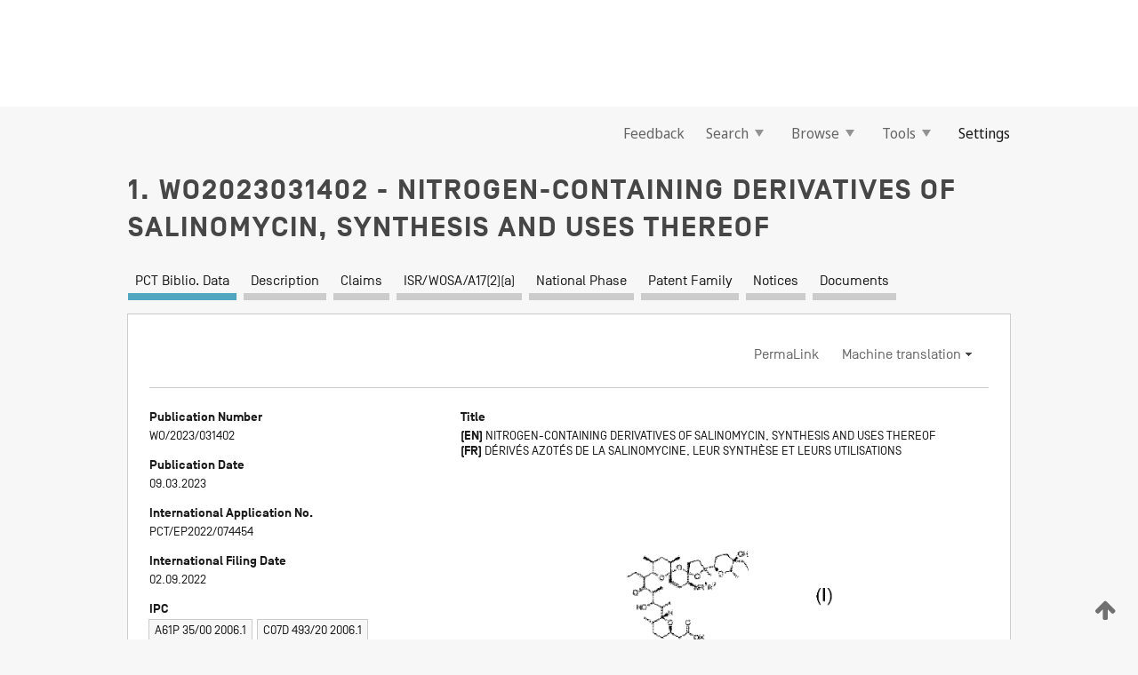

--- FILE ---
content_type: text/html;charset=UTF-8
request_url: https://patentscope.wipo.int/search/en/WO2023031402
body_size: 18418
content:
<!DOCTYPE html>
<html xmlns="http://www.w3.org/1999/xhtml"><head id="j_idt6072">
	<meta http-equiv="X-UA-Compatible" content="IE=edge" />
	<meta lang="en" http-equiv="Content-Type" content="text/html;charset=utf-8" charset="utf-8" />

	
	<meta name="viewport" content="width=device-width, initial-scale=1.0, minimum-scale=1.0, maximum-scale=1.0" />
	
	<meta name="apple-mobile-web-app-capable" content="yes" />
	
	<meta name="apple-mobile-web-app-status-bar-style" content="black-translucent" />
		<meta name="Description" content="This patent search tool allows you not only to search the PCT database of about 2 million International Applications but also the worldwide patent collections. This search facility features: flexible search syntax; automatic word stemming and relevance ranking; as well as graphical results." />

   <meta name="language" content="en" />
   <meta name="applicationId" content="WO2023031402" />
   <meta name="keywords" content="NITROGEN-CONTAINING DERIVATIVES OF SALINOMYCIN, SYNTHESIS AND USES THEREOF" />
   <meta name="description" content="The present invention relates to nitrogen-containing derivatives of salinomycin having the formula (I), as well as synthesis and uses thereof, in particular for the treatment and/or prevention of cancer." /><link rel="alternate" hreflang="en" href="https://patentscope.wipo.int/search/en/WO2023031402" /><link rel="alternate" hreflang="fr" href="https://patentscope.wipo.int/search/fr/WO2023031402" />

      <meta name="DC.type" content="Patent Application" />
      <meta name="DC.title" content="NITROGEN-CONTAINING DERIVATIVES OF SALINOMYCIN, SYNTHESIS AND USES THEREOF" />
      <meta name="DC.identifier" content="WO2023031402" />
         <meta name="DC.creator" scheme="inventor" content="RODRIGUEZ, Raphaël" />
         <meta name="DC.creator" scheme="inventor" content="CZERWONKA, Dominika" />
         <meta name="DC.creator" scheme="inventor" content="ANTOSZCZAK, Michal" />
         <meta name="DC.creator" scheme="inventor" content="HUCZYNSKI, Adam" />
         <meta name="DC.contributor" scheme="assignee" content="CENTRE NATIONAL DE LA RECHERCHE SCIENTIFIQUE" />
         <meta name="DC.contributor" scheme="assignee" content="INSTITUT CURIE" />
         <meta name="DC.contributor" scheme="assignee" content="INSTITUT NATIONAL DE LA SANTE ET DE LA RECHERCHE MEDICALE (INSERM)" />
         <meta name="DC.contributor" scheme="assignee" content="ADAM MICKIEWICZ UNIVERSITY" />

      <meta name="DC.date" scheme="issued" content="2023-03-09" />
		<meta name="Cache-Control" content="no-cache,no-store,must-revalidate" />
		<meta name="Expires" content="0" />
		<meta name="Pragma" content="no-cache" />
	
	<title>WO2023031402 NITROGEN-CONTAINING DERIVATIVES OF SALINOMYCIN, SYNTHESIS AND USES THEREOF</title><link type="text/css" rel="stylesheet" href="/search/javax.faces.resource/theme.css.jsf?ln=primefaces-wipo" /><link type="text/css" rel="stylesheet" href="/search/javax.faces.resource/primefaces/fa/font-awesome.css.xhtml" /><script type="text/javascript" src="/search/javax.faces.resource/omnifaces.js.jsf?ln=omnifaces&amp;v=2.6.9"></script><link type="text/css" rel="stylesheet" href="/search/javax.faces.resource/css/components.css.jsf?ln=w-ps-cc" /><link type="text/css" rel="stylesheet" href="/search/javax.faces.resource/css/components.css.jsf?ln=ps-cc" /><link type="text/css" rel="stylesheet" href="/search/javax.faces.resource/css/common/common.css.jsf" /><link type="text/css" rel="stylesheet" href="/search/javax.faces.resource/css/common/primefaces-custom.css.jsf" /><link type="text/css" rel="stylesheet" href="/search/javax.faces.resource/css/common/wfaces-custom.css.jsf" /><link type="text/css" rel="stylesheet" href="/search/javax.faces.resource/css/wipo/ps-ulf-compatibility.css.jsf" /><link type="text/css" rel="stylesheet" href="/search/javax.faces.resource/css/detail.css.jsf" /><link type="text/css" rel="stylesheet" href="/search/javax.faces.resource/css/machine-translation.css.jsf" /><link type="text/css" rel="stylesheet" href="/search/javax.faces.resource/css/lightbox-ps.css.jsf?ln=lightbox" /><link type="text/css" rel="stylesheet" href="/search/javax.faces.resource/primefaces/components.css.xhtml" /><script type="text/javascript" src="/search/javax.faces.resource/primefaces/jquery/jquery.js.xhtml"></script><script type="text/javascript" src="/search/javax.faces.resource/primefaces/core.js.xhtml"></script><script type="text/javascript" src="/search/javax.faces.resource/primefaces/components.js.xhtml"></script><script type="text/javascript" src="/search/javax.faces.resource/primefaces/jquery/jquery-plugins.js.xhtml"></script><script type="text/javascript" src="/search/javax.faces.resource/jsf.js.jsf?ln=javax.faces"></script><link type="text/css" rel="stylesheet" href="/search/javax.faces.resource/primefaces/timeline/timeline.css.xhtml" /><script type="text/javascript" src="/search/javax.faces.resource/primefaces/timeline/timeline.js.xhtml"></script><script type="text/javascript" src="/search/javax.faces.resource/hotkey/hotkey.js.jsf?ln=primefaces&amp;v=6.1"></script><style type="text/css">
		/*	When the drawerTriggering element has a top/bottom padding/margin (as the mainmenu items), 
			the position of the drawer must be updated correspondignly.*/
		.settings-drawer.b-drawer.wf-drawer-fix-position {
			top: -0.75rem;
		}	
	</style><style type="text/css">
		/*	When the drawerTriggering element has a top/bottom padding/margin (as the mainmenu items), 
			the position of the drawer must be updated correspondignly.*/
		.feedback-drawer.b-drawer.wf-drawer-fix-position {
			top: -0.75rem;
		}
		
		.feedback-message {
			margin-top: 1rem;
		}
	</style><style type="text/css">
		/*	When the drawerTriggering element has a top/bottom padding/margin (as the mainmenu items), 
			the position of the drawer must be updated correspondignly.*/
		.feedback-drawer.b-drawer.wf-drawer-fix-position {
			top: -0.75rem;
		}
	</style><script type="text/javascript">if(window.PrimeFaces){PrimeFaces.settings.locale='en';}</script>
		<link href="/search/javax.faces.resource/w/css/wfaces.css.xhtml?v=1.0&amp;b=" rel="stylesheet" />
      <link rel="stylesheet" type="text/css" href="/search/javax.faces.resource/css/detail/WO2023031402.css?P11-MKU97X-11770" />




	<script>
		var APP_CTX='/search';
	</script>
		<script src="/search/javax.faces.resource/w/js/wfaces.js.xhtml?v=1.0&amp;b="></script><script type="text/javascript">
		epctmsg.lbl_designations_specific="Specific";
		epctmsg.lbl_designations_none="None";
		epctmsg.lbl_designations_all="All";
		epctmsg.lbl_designations_changeSelec="Change selection";
		epctmsg.lbl_designations_chooseDesig="Choose specific designations";
		epctmsg.no_results_text="No match for:";
	</script><script type="text/javascript" src="/search/javax.faces.resource/js/psa.js.jsf"></script>
			<script src="https://webcomponents.wipo.int/polyfills/webcomponents-loader.js"></script>
	  		
	  		<script src="https://webcomponents.wipo.int/wipo-navbar/wipo-navbar.js"></script><script type="text/javascript" src="/search/javax.faces.resource/js/components.js.jsf?ln=w-ps-cc"></script>
      <script type="text/javascript">
	      const MAX_CHEMICAL_TEXT_TAB_INDEX = -1;
	      const SEARCH_REPORT_TAB_INDEX = 3;
         var taptaUrl= false;
      </script>
      
      <script id="taptaWidgetUrl" src="https://patentscope.wipo.int/translate/widget/app.js" data-mt-widget-site="patentscope"></script><script type="text/javascript" src="/search/javax.faces.resource/lightbox/js/lightbox-ps.js.jsf"></script><script type="text/javascript" src="/search/javax.faces.resource/lightbox/js/jqueryrotate.min.js.jsf"></script>
      
      <script src="/search/resources/js/lib/require.js" type="text/javascript" charset="utf-8"></script><script type="text/javascript" src="/search/javax.faces.resource/js/detail.js.jsf"></script></head><body dir="ltr">
<div class="wf-overlayPanel"></div><div id="pageBlockUI" class="ui-blockui-content ui-widget ui-widget-content ui-corner-all ui-helper-hidden ui-shadow">
	<div class="b-infobox b-infobox--has-spinner">
	  <h4 class="b-infobox__title">
	    Processing
	  </h4>
	  <div class="b-infobox__text">
	    <p>
	    	Please wait...
	    </p>
	  </div>
	</div></div><script id="pageBlockUI_s" type="text/javascript">$(function(){PrimeFaces.cw("BlockUI","widget_pageBlockUI",{id:"pageBlockUI",block:"@(.b-page)"});});</script>
<div class="b-page b-page--application">
	<div class="b-navigation b-navigation--has-close"><wipo-navbar appId='app-0072' applicationName='PATENTSCOPE' applicationLink='/search/en' applicationCategory='patents' login='/search/wiposso/login' logout='/search/wiposso/logout' sso='unauthenticated' language='en' languageOptions='[{"code":"en","name":null,"link":null,"targetTab":null},{"code":"fr","name":null,"link":"/search/fr/detail.jsf?docId=WO2023031402","targetTab":null},{"code":"de","name":null,"link":"/search/de/detail.jsf?docId=WO2023031402","targetTab":null},{"code":"es","name":null,"link":"/search/es/detail.jsf?docId=WO2023031402","targetTab":null},{"code":"pt","name":null,"link":"/search/pt/detail.jsf?docId=WO2023031402","targetTab":null},{"code":"ru","name":null,"link":"/search/ru/detail.jsf?docId=WO2023031402","targetTab":null},{"code":"ja","name":null,"link":"/search/ja/detail.jsf?docId=WO2023031402","targetTab":null},{"code":"zh","name":null,"link":"/search/zh/detail.jsf?docId=WO2023031402","targetTab":null},{"code":"ko","name":null,"link":"/search/ko/detail.jsf?docId=WO2023031402","targetTab":null},{"code":"ar","name":null,"link":"/search/ar/detail.jsf?docId=WO2023031402","targetTab":null}]' userOptions='[{"code":null,"name":"SESSION QUERIES","link":"/search/en/reg/user_session_queries.jsf","targetTab":"_self"},{"code":null,"name":"SAVED QUERIES ","link":"/search/en/reg/user_queries.jsf","targetTab":"_self"},{"code":null,"name":"MARKUSH BATCHES","link":"/search/en/chemc/batches.jsf","targetTab":"_self"},{"code":null,"name":"WATCHED APPLICATIONS","link":"/search/en/reg/watching.jsf","targetTab":"_self"}]' helpOptions='[{"code":"contact","name":null,"link":"https://www3.wipo.int/contact/en/area.jsp?area=patentscope-db","targetTab":null},{"code":"faq","name":null,"link":"https://www.wipo.int/patentscope/en/faqs_patentscope.html","targetTab":null}]' helpMore='[{"code":null,"name":"PATENTSCOPE USERS COMMUNITY","link":"https://www.linkedin.com/groups/9811620/","targetTab":"_blank"},{"code":null,"name":"PATENTSCOPE HELP","link":"/search/en/help/help.jsf","targetTab":"_self"},{"code":null,"name":"TERMS OF USE","link":"https://www.wipo.int/patentscope/en/data/terms_patentscope.html","targetTab":"_blank"},{"code":null,"name":"PRIVACY POLICY","link":"https://www.wipo.int/tools/en/privacy_policy-ipportal.html","targetTab":"_blank"}]' hide-search='true'><div style='background:black; height: 48px; width: 100%'></div></wipo-navbar>

	<div class="ps-mainmenu--container">
<form id="formMainMenu" name="formMainMenu" method="post" action="/search/en/detail.jsf?docId=WO2023031402" enctype="application/x-www-form-urlencoded">
<input type="hidden" name="formMainMenu" value="formMainMenu" />

	
	
			<div class="ps-mainmenu">

				<div class="ps-mainmenu--item">
				</div>
				
				<div class="ps-mainmenu--item">
	
	<div class="ps-drawer-trigger b-pointer b-pointer--is-toggle" aria-controls="feedback_drawer"><a id="formMainMenu:feedbackLink" href="#" onclick="mojarra.ab(this,event,'action',0,'feedbackForm');return false">Feedback</a>
	</div>
				</div>
			
				<div class="ps-mainmenu--item">
		<button id="formMainMenu:triggerSearchMenu" class="ps-plain-button " type="button">Search
			<span class="icon-wrapper small-arrow-down-icon"></span>
		</button><div id="formMainMenu:j_idt6188" class="ui-menu ui-menu-dynamic ui-widget ui-widget-content ui-corner-all ui-helper-clearfix ui-shadow ps-mainmenu--submenu" role="menu"><div tabindex="0" class="ui-helper-hidden-accessible"></div><ul class="ui-menu-list ui-helper-reset"><li class="ui-menuitem ui-widget ui-corner-all" role="menuitem"><a tabindex="-1" id="formMainMenu:simpleSearch" class="ui-menuitem-link ui-corner-all" href="#" onclick="document.location.href='/search/en/search.jsf';PrimeFaces.ab({s:&quot;formMainMenu:simpleSearch&quot;,f:&quot;formMainMenu&quot;});return false;"><span class="ui-menuitem-text">Simple</span></a></li><li class="ui-menuitem ui-widget ui-corner-all" role="menuitem"><a tabindex="-1" id="formMainMenu:advancedSearch" class="ui-menuitem-link ui-corner-all" href="#" onclick="document.location.href='/search/en/advancedSearch.jsf';PrimeFaces.ab({s:&quot;formMainMenu:advancedSearch&quot;,f:&quot;formMainMenu&quot;});return false;"><span class="ui-menuitem-text">Advanced Search</span></a></li><li class="ui-menuitem ui-widget ui-corner-all" role="menuitem"><a tabindex="-1" id="formMainMenu:structuredSearch" class="ui-menuitem-link ui-corner-all" href="#" onclick="document.location.href='/search/en/structuredSearch.jsf';PrimeFaces.ab({s:&quot;formMainMenu:structuredSearch&quot;,f:&quot;formMainMenu&quot;});return false;"><span class="ui-menuitem-text">Field Combination</span></a></li><li class="ui-menuitem ui-widget ui-corner-all" role="menuitem"><a tabindex="-1" id="formMainMenu:clir" class="ui-menuitem-link ui-corner-all" href="#" onclick="document.location.href='/search/en/clir/clir.jsf';PrimeFaces.ab({s:&quot;formMainMenu:clir&quot;,f:&quot;formMainMenu&quot;});return false;"><span class="ui-menuitem-text">Cross Lingual Expansion</span></a></li><li class="ui-menuitem ui-widget ui-corner-all" role="menuitem"><a tabindex="-1" class="ui-menuitem-link ui-corner-all" href="#" onclick="document.location.href='/search/en/chemc/chemc.jsf';PrimeFaces.ab({s:&quot;formMainMenu:j_idt6189&quot;,f:&quot;formMainMenu&quot;});return false;"><span class="ui-menuitem-text">Chemical compounds (login required)</span></a></li></ul></div><script id="formMainMenu:j_idt6188_s" type="text/javascript">$(function(){PrimeFaces.cw("PlainMenu","widget_formMainMenu_j_idt6188",{id:"formMainMenu:j_idt6188",overlay:true,my:"left top",at:"left bottom",trigger:"formMainMenu:triggerSearchMenu",triggerEvent:"click"});});</script>
				</div>

	
				<div class="ps-mainmenu--item">
		<button id="formMainMenu:triggerBrowseMenu" class="ps-plain-button " type="button">Browse
			<span class="icon-wrapper small-arrow-down-icon"></span>
		</button><div id="formMainMenu:j_idt6199" class="ui-menu ui-menu-dynamic ui-widget ui-widget-content ui-corner-all ui-helper-clearfix ui-shadow ui-menu-toggleable ps-mainmenu--submenu" role="menu"><div tabindex="0" class="ui-helper-hidden-accessible"></div><ul class="ui-menu-list ui-helper-reset"><li class="ui-menuitem ui-widget ui-corner-all" role="menuitem"><a tabindex="-1" id="formMainMenu:browseByWeek" class="ui-menuitem-link ui-corner-all" href="#" onclick="document.location.href='/search/en/resultWeeklyBrowse.jsf';PrimeFaces.ab({s:&quot;formMainMenu:browseByWeek&quot;,f:&quot;formMainMenu&quot;});return false;"><span class="ui-menuitem-text">Browse by Week (PCT)</span></a></li><li class="ui-menuitem ui-widget ui-corner-all" role="menuitem"><a tabindex="-1" id="formMainMenu:pctBrowse" class="ui-menuitem-link ui-corner-all" href="#" onclick="document.location.href='/search/en/pctBrowse.jsf';PrimeFaces.ab({s:&quot;formMainMenu:pctBrowse&quot;,f:&quot;formMainMenu&quot;});return false;"><span class="ui-menuitem-text">Gazette Archive</span></a></li><li class="ui-menuitem ui-widget ui-corner-all" role="menuitem"><a tabindex="-1" id="formMainMenu:sequenceListing" class="ui-menuitem-link ui-corner-all" href="#" onclick="document.location.href='/search/en/sequences.jsf';PrimeFaces.ab({s:&quot;formMainMenu:sequenceListing&quot;,f:&quot;formMainMenu&quot;});return false;"><span class="ui-menuitem-text">Sequence listing</span></a></li><li id="formMainMenu:j_idt6200" class="ui-widget-header ui-corner-all"><h3><span class="ui-icon ui-icon-triangle-1-s"></span>National Phase Entries</h3></li><li class="ui-menuitem ui-widget ui-corner-all ui-submenu-child" role="menuitem"><a tabindex="-1" id="formMainMenu:pctNPE" class="ui-menuitem-link ui-corner-all" href="/search/static/npe/npe.zip"><span class="ui-menuitem-text"><table>
<tbody>
<tr>
<td>National Phase Entries Full download </td>
<td><label class="icon-wrapper http-download-icon ps-left-space"></label></td>
<td>
									<a href="ftp://ftp.wipo.int/patentscope/pdf/npe/npe.zip" class="icon-wrapper ftp-download-icon ps-left-space"></a></td>
</tr>
</tbody>
</table>
</span></a></li><li class="ui-menuitem ui-widget ui-corner-all ui-submenu-child" role="menuitem"><a tabindex="-1" id="formMainMenu:pctNPEinc" class="ui-menuitem-link ui-corner-all" href="/search/static/npe/npe-incremental.zip"><span class="ui-menuitem-text"><table>
<tbody>
<tr>
<td>National Phase Entries Incremental download (last 7 days) </td>
<td><label class="icon-wrapper http-download-icon ps-left-space"></label></td>
<td>
									<a href="ftp://ftp.wipo.int/patentscope/pdf/npe/npe-incremental.zip" class="icon-wrapper ftp-download-icon ps-left-space"></a></td>
</tr>
</tbody>
</table>
</span></a></li><li id="formMainMenu:j_idt6209" class="ui-widget-header ui-corner-all"><h3><span class="ui-icon ui-icon-triangle-1-s"></span>Authority File </h3></li><li class="ui-menuitem ui-widget ui-corner-all ui-submenu-child" role="menuitem"><a tabindex="-1" id="formMainMenu:authorityFileST37" class="ui-menuitem-link ui-corner-all" href="/search/static/authority/WO_AF.zip"><span class="ui-menuitem-text"><table>
<tbody>
<tr>
<td>Authority File  Download Standard ST37</td>
<td><label class="icon-wrapper http-download-icon ps-left-space"></label></td>
<td>
									<a href="ftp://ftp.wipo.int/patentscope/pdf/gazette/WO_AF.zip" class="icon-wrapper ftp-download-icon ps-left-space"></a></td>
</tr>
</tbody>
</table>
</span></a></li></ul></div><script id="formMainMenu:j_idt6199_s" type="text/javascript">$(function(){PrimeFaces.cw("PlainMenu","widget_formMainMenu_j_idt6199",{id:"formMainMenu:j_idt6199",toggleable:true,overlay:true,my:"left top",at:"left bottom",trigger:"formMainMenu:triggerBrowseMenu",triggerEvent:"click"});});</script>
		
				</div><div id="formMainMenu:toolsMainMenu" class="ps-mainmenu--item js-multiDocumentDownloadEnabled">
		<button id="formMainMenu:triggerToolsMenu" class="ps-plain-button " type="button">Tools
			<span class="icon-wrapper small-arrow-down-icon"></span>
		</button><div id="formMainMenu:j_idt6223" class="ui-menu ui-menu-dynamic ui-widget ui-widget-content ui-corner-all ui-helper-clearfix ui-shadow ps-mainmenu--submenu" role="menu"><div tabindex="0" class="ui-helper-hidden-accessible"></div><ul class="ui-menu-list ui-helper-reset"><li class="ui-menuitem ui-widget ui-corner-all" role="menuitem"><a tabindex="-1" class="ui-menuitem-link ui-corner-all" href="https://patentscope.wipo.int/translate/translate.jsf?interfaceLanguage=en" target="_blank"><span class="ui-menuitem-text">WIPO Translate</span></a></li><li class="ui-menuitem ui-widget ui-corner-all" role="menuitem"><a tabindex="-1" class="ui-menuitem-link ui-corner-all" href="https://wipopearl.wipo.int/en/linguistic" target="_blank"><span class="ui-menuitem-text">WIPO Pearl</span></a></li><li class="ui-menuitem ui-widget ui-corner-all" role="menuitem"><a tabindex="-1" id="formMainMenu:greenInventory" class="ui-menuitem-link ui-corner-all" href="https://www.wipo.int/classifications/ipc/green-inventory/home" target="_blank"><span class="ui-menuitem-text">IPC Green Inventory</span></a></li><li class="ui-menuitem ui-widget ui-corner-all" role="menuitem"><a tabindex="-1" id="formMainMenu:aiIndexEn" class="ui-menuitem-link ui-corner-all" href="https://www.wipo.int/tech_trends/en/artificial_intelligence/patentscope.html" target="_blank"><span class="ui-menuitem-text">Artificial Intelligence Index</span></a></li><li class="ui-menuitem ui-widget ui-corner-all" role="menuitem"><a tabindex="-1" id="formMainMenu:covid19" class="ui-menuitem-link ui-corner-all" href="#" onclick="document.location.href='/search/en/covid19.jsf';PrimeFaces.ab({s:&quot;formMainMenu:covid19&quot;,f:&quot;formMainMenu&quot;});return false;"><span class="ui-menuitem-text">Support COVID-19 efforts</span></a></li><li class="ui-menuitem ui-widget ui-corner-all" role="menuitem"><a tabindex="-1" id="formMainMenu:sdg" class="ui-menuitem-link ui-corner-all" href="#" onclick="document.location.href='/search/en/sdg.jsf';PrimeFaces.ab({s:&quot;formMainMenu:sdg&quot;,f:&quot;formMainMenu&quot;});return false;"><span class="ui-menuitem-text">Sustainable Development Goals (SDGs)</span></a></li><li class="ui-menuitem ui-widget ui-corner-all" role="menuitem"><a tabindex="-1" class="ui-menuitem-link ui-corner-all" href="https://www.wipo.int/patent_register_portal" target="_blank"><span class="ui-menuitem-text">Portal to patent registers</span></a></li></ul></div><script id="formMainMenu:j_idt6223_s" type="text/javascript">$(function(){PrimeFaces.cw("PlainMenu","widget_formMainMenu_j_idt6223",{id:"formMainMenu:j_idt6223",overlay:true,my:"left top",at:"left bottom",trigger:"formMainMenu:triggerToolsMenu",triggerEvent:"click"});});</script></div>
	
	
				<div class="ps-mainmenu--item">
	
	<div class="ps-drawer-trigger b-pointer b-pointer--is-toggle" aria-controls="settings_drawer">
						<span>Settings</span>
	</div>
				</div>
				
		    </div><input type="hidden" name="javax.faces.ViewState" id="j_id1:javax.faces.ViewState:0" value="382256407000896720:-2924119708468843392" autocomplete="off" />
</form>
	</div>
		<div id="settings_drawer" class="ps-drawer b-drawer b-workbench-filter-advanced     wf-drawer-fix-position      settings-drawer">

			<div class="b-drawer__step">
				<h2 class="b-drawer__title">Settings</h2>
					<div class="b-drawer__title-actions"><button id="j_idt6242" name="j_idt6242" class="b-button" onclick="PrimeFaces.ab({s:&quot;j_idt6242&quot;,f:&quot;settingsForm&quot;,u:&quot;settingsForm&quot;});return false;" type="submit"><span class="ui-button-text ui-c">Reset</span></button><script id="j_idt6242_s" type="text/javascript">PrimeFaces.cw("CommandButton","widget_j_idt6242",{id:"j_idt6242"});</script><button id="j_idt6243" name="j_idt6243" class="b-button b-button--is-type_primary js-close-pointer js-close-button" onclick="onDrawerClose(this);" type="button" aria-controls="settings_drawer"><span class="ui-button-text ui-c">Close</span></button><script id="j_idt6243_s" type="text/javascript">PrimeFaces.cw("CommandButton","widget_j_idt6243",{id:"j_idt6243"});</script>
					</div>
			</div>

			<div class="ps-drawer--content">
<form id="settingsForm" name="settingsForm" method="post" action="/search/en/detail.jsf?docId=WO2023031402" enctype="application/x-www-form-urlencoded">
<input type="hidden" name="settingsForm" value="settingsForm" />
<div id="settingsForm:j_idt6245" class="ui-tabmenu ui-widget ui-widget-content ui-corner-all ps-tabmenu ps-tabmenu--is-plain"><ul class="ui-tabmenu-nav ui-helper-reset ui-helper-clearfix ui-widget-header ui-corner-all" role="tablist"><li class="ui-tabmenuitem ui-state-default ui-state-active ui-corner-top" role="tab" aria-expanded="true" aria-selected="true"><a tabindex="-1" class="ui-menuitem-link ui-corner-all" href="#" onclick="PrimeFaces.ab({s:&quot;settingsForm:j_idt6246&quot;,u:&quot;settingsForm&quot;,f:&quot;settingsForm&quot;});return false;"><span class="ui-menuitem-text">Query</span></a></li><li class="ui-tabmenuitem ui-state-default ui-corner-top" role="tab" aria-expanded="false" aria-selected="false"><a tabindex="-1" class="ui-menuitem-link ui-corner-all" href="#" onclick="PrimeFaces.ab({s:&quot;settingsForm:j_idt6247&quot;,u:&quot;settingsForm&quot;,f:&quot;settingsForm&quot;});return false;"><span class="ui-menuitem-text">Office</span></a></li><li class="ui-tabmenuitem ui-state-default ui-corner-top" role="tab" aria-expanded="false" aria-selected="false"><a tabindex="-1" class="ui-menuitem-link ui-corner-all" href="#" onclick="PrimeFaces.ab({s:&quot;settingsForm:j_idt6248&quot;,u:&quot;settingsForm&quot;,f:&quot;settingsForm&quot;});return false;"><span class="ui-menuitem-text">Result</span></a></li><li class="ui-tabmenuitem ui-state-default ui-corner-top" role="tab" aria-expanded="false" aria-selected="false"><a tabindex="-1" class="ui-menuitem-link ui-corner-all" href="#" onclick="PrimeFaces.ab({s:&quot;settingsForm:j_idt6249&quot;,u:&quot;settingsForm&quot;,f:&quot;settingsForm&quot;});return false;"><span class="ui-menuitem-text">Download</span></a></li><li class="ui-tabmenuitem ui-state-default ui-corner-top" role="tab" aria-expanded="false" aria-selected="false"><a tabindex="-1" class="ui-menuitem-link ui-corner-all" href="#" onclick="PrimeFaces.ab({s:&quot;settingsForm:j_idt6250&quot;,u:&quot;settingsForm&quot;,f:&quot;settingsForm&quot;});return false;"><span class="ui-menuitem-text">Interface</span></a></li></ul></div><script id="settingsForm:j_idt6245_s" type="text/javascript">PrimeFaces.cw("TabMenu","widget_settingsForm_j_idt6245",{id:"settingsForm:j_idt6245"});</script><div id="settingsForm:querySection" class="ui-outputpanel ui-widget">
	<div id="settingsForm:j_idt6252" class="b-edit-panel">
		<div class="b-edit-panel__content">

	<div id="settingsForm:j_idt6253" class="b-edit-panel__section-group">
		<div class="b-edit-panel__section b-view-panel__section--slots_two">
    
    <div id="settingsForm:j_idt6254" class="b-view-panel__slot w-slot">
	<div id="settingsForm:queryLanguage">
		<div class="b-input b-input-dropdown b-input--has-floatlabel b-input--is-select                         ">
	
			<div class="b-input__table">
				<div class="b-input__table-td b-input__table-td__dropdown">
					<label class="b-input__label b-input__label"><label>Query Language</label>
					</label><select id="settingsForm:queryLanguage:input" name="settingsForm:queryLanguage:input" class="b-input__input b-input__dropdown-input" size="1" onselect="" tabindex="" onchange="PrimeFaces.ab({s:this,e:&quot;change&quot;,p:&quot;settingsForm:queryLanguage:input&quot;,u:&quot;@(.js-searchTextLanguage-option)&quot;});">	<option value="ar">Arabic</option>
	<option value="bg">Bulgarian</option>
	<option value="zh">Chinese</option>
	<option value="hr">Croatian</option>
	<option value="cs">Czech</option>
	<option value="da">Danish</option>
	<option value="nl">Dutch</option>
	<option value="en">English</option>
	<option value="et">Estonian</option>
	<option value="fi">Finnish</option>
	<option value="fr">French</option>
	<option value="ge">Georgian</option>
	<option value="de">German</option>
	<option value="el">Greek</option>
	<option value="he">Hebrew</option>
	<option value="hu">Hungarian</option>
	<option value="id">Indonesian</option>
	<option value="it">Italian</option>
	<option value="ja">Japanese</option>
	<option value="kk">Kazakh</option>
	<option value="kh">Khmer</option>
	<option value="ko">Korean</option>
	<option value="lo">Lao</option>
	<option value="lv">Latvian</option>
	<option value="lt">Lithuanian </option>
	<option value="ms">Malay</option>
	<option value="no">Norvegian</option>
	<option value="pl">Polish</option>
	<option value="pt">Portuguese</option>
	<option value="ro">Romanian</option>
	<option value="ru">Russian</option>
	<option value="sr">Serbian</option>
	<option value="sk">Slovak</option>
	<option value="es">Spanish</option>
	<option value="sv">Swedish</option>
	<option value="th">Thai</option>
	<option value="tr">Turkish</option>
	<option value="vn">Vietnamese</option>
	<option value="GUI" selected="selected">Default</option>
</select>
	
				</div>
			</div><div id="settingsForm:queryLanguage:error"></div><div id="settingsForm:queryLanguage:info"></div>
		</div>
	</div>
	</div>
			
		</div>
	</div>

	<div id="settingsForm:j_idt6315" class="b-edit-panel__section-group">
		<div class="b-edit-panel__section b-view-panel__section--slots_three">
    
    <div id="settingsForm:j_idt6316" class="b-view-panel__slot w-slot">
	<div id="settingsForm:stemmingOption">
		
		<div class="b-input b-input-checkbox                    ">
			<div class="b-input__checkbox-input">
				<fieldset class="b-input__checkbox-group">
      				<div class="b-input__table">
						<label class="b-input__checkbox-item b-input__table-tr"><input id="settingsForm:stemmingOption:input" type="checkbox" name="settingsForm:stemmingOption:input" checked="checked" tabindex="" onclick="PrimeFaces.ab({s:this,e:&quot;click&quot;,p:&quot;settingsForm:stemmingOption:input&quot;,u:&quot;@(.js-stemming-option)&quot;});" />
							<span class="b-input__checkbox-item-text b-input__table-td b-input__checkbox-input-label">Stemming
							</span>
						</label>
					</div>
				</fieldset>
			</div><div id="settingsForm:stemmingOption:error"></div><div id="settingsForm:stemmingOption:info"></div>
	</div>
	</div>
	</div>
    
    <div id="settingsForm:j_idt6336" class="b-view-panel__slot w-slot">
	<div id="settingsForm:singleFamilyMemberOption">
		
		<div class="b-input b-input-checkbox                    ">
			<div class="b-input__checkbox-input">
				<fieldset class="b-input__checkbox-group">
      				<div class="b-input__table">
						<label class="b-input__checkbox-item b-input__table-tr"><input id="settingsForm:singleFamilyMemberOption:input" type="checkbox" name="settingsForm:singleFamilyMemberOption:input" tabindex="" onclick="PrimeFaces.ab({s:this,e:&quot;click&quot;,p:&quot;settingsForm:singleFamilyMemberOption:input&quot;,u:&quot;@(.js-singleFamilyMember-option)&quot;});" />
							<span class="b-input__checkbox-item-text b-input__table-td b-input__checkbox-input-label">Single Family Member
							</span>
						</label>
					</div>
				</fieldset>
			</div><div id="settingsForm:singleFamilyMemberOption:error"></div><div id="settingsForm:singleFamilyMemberOption:info"></div>
	</div>
	</div>
	</div>
    
    <div id="settingsForm:j_idt6356" class="b-view-panel__slot w-slot">
	<div id="settingsForm:includeNplOption">
		
		<div class="b-input b-input-checkbox                    ">
			<div class="b-input__checkbox-input">
				<fieldset class="b-input__checkbox-group">
      				<div class="b-input__table">
						<label class="b-input__checkbox-item b-input__table-tr"><input id="settingsForm:includeNplOption:input" type="checkbox" name="settingsForm:includeNplOption:input" tabindex="" onclick="PrimeFaces.ab({s:this,e:&quot;click&quot;,p:&quot;settingsForm:includeNplOption:input&quot;,u:&quot;@(.js-includeNPL-option)&quot;});" />
							<span class="b-input__checkbox-item-text b-input__table-td b-input__checkbox-input-label">Include NPL
							</span>
						</label>
					</div>
				</fieldset>
			</div><div id="settingsForm:includeNplOption:error"></div><div id="settingsForm:includeNplOption:info"></div>
	</div>
	</div>
	</div>
			
		</div>
	</div>

	<div id="settingsForm:j_idt6393" class="b-edit-panel__section-group">
		<div class="b-edit-panel__section b-view-panel__section--slots_three">
    
    <div id="settingsForm:j_idt6394" class="b-view-panel__slot w-slot">
	<div id="settingsForm:sortOption">
		<div class="b-input b-input-dropdown b-input--has-floatlabel b-input--is-select                         ">
	
			<div class="b-input__table">
				<div class="b-input__table-td b-input__table-td__dropdown">
					<label class="b-input__label b-input__label">Sort by:
					</label><select id="settingsForm:sortOption:input" name="settingsForm:sortOption:input" class="b-input__input b-input__dropdown-input" size="1" onselect="" tabindex="" onchange="mojarra.ab(this,event,'change',0,0)">	<option value="-score" selected="selected">Relevance</option>
	<option value="-DP">Pub Date Desc</option>
	<option value="+DP">Pub Date Asc</option>
	<option value="-AD">App Date Desc</option>
	<option value="+AD">App Date Asc</option>
</select>
	
				</div>
			</div><div id="settingsForm:sortOption:error"></div><div id="settingsForm:sortOption:info"></div>
		</div>
	</div>
	</div>
    
    <div id="settingsForm:j_idt6416" class="b-view-panel__slot w-slot">
	<div id="settingsForm:lengthOption">
		<div class="b-input b-input-dropdown b-input--has-floatlabel b-input--is-select                         ">
	
			<div class="b-input__table">
				<div class="b-input__table-td b-input__table-td__dropdown">
					<label class="b-input__label b-input__label"><label>List Length</label>
					</label><select id="settingsForm:lengthOption:input" name="settingsForm:lengthOption:input" class="b-input__input b-input__dropdown-input" size="1" onselect="" tabindex="" onchange="mojarra.ab(this,event,'change',0,0)">	<option value="10" selected="selected">10</option>
	<option value="50">50</option>
	<option value="100">100</option>
	<option value="200">200</option>
</select>
	
				</div>
			</div><div id="settingsForm:lengthOption:error"></div><div id="settingsForm:lengthOption:info"></div>
		</div>
	</div>
	</div>
    
    <div id="settingsForm:j_idt6441" class="b-view-panel__slot w-slot">
	<div id="settingsForm:j_idt6442">
		<div class="b-input b-input-dropdown b-input--has-floatlabel b-input--is-select                         ">
	
			<div class="b-input__table">
				<div class="b-input__table-td b-input__table-td__dropdown">
					<label class="b-input__label b-input__label">Result List View
					</label><select id="settingsForm:j_idt6442:input" name="settingsForm:j_idt6442:input" class="b-input__input b-input__dropdown-input" size="1" onselect="" tabindex="" onchange="mojarra.ab(this,event,'change',0,0)">	<option value="SIMPLE_VIEW">Simple</option>
	<option value="DOUBLE_VIEW">Double</option>
	<option value="ALL_VIEW" selected="selected">All</option>
	<option value="ALL_VIEW_IMAGE">All+Image</option>
	<option value="IMAGE_ONLY">Image</option>
	<option value="MULTI_LANGS">Multi-columns</option>
</select>
	
				</div>
			</div><div id="settingsForm:j_idt6442:error"></div><div id="settingsForm:j_idt6442:info"></div>
		</div>
	</div>
	</div>
			
		</div>
	</div>
		</div>
	</div></div><input type="hidden" name="javax.faces.ViewState" id="j_id1:javax.faces.ViewState:1" value="382256407000896720:-2924119708468843392" autocomplete="off" />
</form>
			</div>
		</div>
		<div id="feedback_drawer" class="ps-drawer b-drawer b-workbench-filter-advanced     wf-drawer-fix-position      feedback-drawer">

			<div class="b-drawer__step">
				<h2 class="b-drawer__title">Feedback</h2>
					<div class="b-drawer__title-actions"><button id="j_idt7051" name="j_idt7051" class="b-button js-close-pointer js-close-button" onclick="PrimeFaces.ab({s:&quot;j_idt7051&quot;,p:&quot;j_idt7051&quot;,u:&quot;feedbackForm&quot;});return false;" type="submit" aria-controls="feedback_drawer"><span class="ui-button-text ui-c">Close</span></button><script id="j_idt7051_s" type="text/javascript">PrimeFaces.cw("CommandButton","widget_j_idt7051",{id:"j_idt7051"});</script>
					</div>
			</div>

			<div class="ps-drawer--content">
<form id="feedbackForm" name="feedbackForm" method="post" action="/search/en/detail.jsf?docId=WO2023031402" enctype="application/x-www-form-urlencoded">
<input type="hidden" name="feedbackForm" value="feedbackForm" />
<span id="feedbackForm:feedbackPanel">
			<div class="feedback-message"><p>Please let us know your thoughts on PATENTSCOPE or tell us what you feel is missing or how we could improve it.</p>
			</div>
	<div id="feedbackForm:j_idt7055" class="b-edit-panel">
		<div class="b-edit-panel__content">

	<div id="feedbackForm:j_idt7056" class="b-edit-panel__section-group">
		<div class="b-edit-panel__section ">
    
    <div id="feedbackForm:j_idt7057" class="b-view-panel__slot w-slot">
	<div id="feedbackForm:feedback">
		<div class="b-input b-input-text-area b-input--has-floatlabel      b-input--is-required                      ">
	
			<div class="b-input__table">
				<div class="b-input__table-td">
	
					<label class="b-input__label"><span class="ie-bg-label">Your feedback</span></label><textarea id="feedbackForm:feedback:input" name="feedbackForm:feedback:input" cols="20" rows="3" tabindex="" maxlength="2147483647" style="overflow-y: auto; " aria-required="true" class="ui-inputfield ui-inputtextarea ui-widget ui-state-default ui-corner-all b-input__text-area-input  ui-inputtextarea-resizable"></textarea><script id="feedbackForm:feedback:input_s" type="text/javascript">$(function(){PrimeFaces.cw("InputTextarea","widget_feedbackForm_feedback_input",{id:"feedbackForm:feedback:input",autoResize:true,counter:"feedbackForm:feedback:display",counterTemplate:"{0} characters remaining."});});</script>
	
				</div>
			</div><div id="feedbackForm:feedback:error"></div><div id="feedbackForm:feedback:info"></div>
		</div>
	</div>
	<div id="feedbackForm:contactEmail">
		<div class="b-input b-input-text b-input--has-floatlabel       b-input--is-required                   ">
			<div class="b-input__table" style="width: 100%">
				<div class="b-input__table-td">
					<label class="b-input__label">Contact email
					</label><input id="feedbackForm:contactEmail:input" type="text" name="feedbackForm:contactEmail:input" autocomplete="off" class="b-input__input b-input__text-input                       " onkeydown="" onkeyup="" style="" tabindex="" title="" />
				</div><div id="feedbackForm:contactEmail:buttons" class="b-input__button-wrapper"><button id="feedbackForm:contactEmail:j_idt7082" name="feedbackForm:contactEmail:j_idt7082" class="b-button b-button--is-type_primary" onclick="PrimeFaces.ab({s:&quot;feedbackForm:contactEmail:j_idt7082&quot;,p:&quot;feedbackForm&quot;,u:&quot;feedbackForm&quot;,onco:function(xhr,status,args){if (args &amp;&amp; args.closeDrawer) { PSComponents.closeDrawer('feedback_drawer'); };}});return false;" type="submit"><span class="ui-button-text ui-c">Send</span></button><script id="feedbackForm:contactEmail:j_idt7082_s" type="text/javascript">PrimeFaces.cw("CommandButton","widget_feedbackForm_contactEmail_j_idt7082",{id:"feedbackForm:contactEmail:j_idt7082"});</script></div>
	
		     </div><div id="feedbackForm:contactEmail:error"></div><div id="feedbackForm:contactEmail:info"></div>
	    </div>
    </div>
	</div>
			
		</div>
	</div>
		</div>
	</div><span id="feedbackForm:j_idt7135"></span><script type="text/javascript">$(function(){PrimeFaces.focus('feedbackForm:feedback:input');});</script></span><input type="hidden" name="javax.faces.ViewState" id="j_id1:javax.faces.ViewState:2" value="382256407000896720:-2924119708468843392" autocomplete="off" />
</form>
			</div>
		</div>
		<div id="goto_drawer" class="ps-drawer b-drawer b-workbench-filter-advanced     wf-drawer-fix-position      goto-drawer">

			<div class="b-drawer__step">
				<h2 class="b-drawer__title">Goto Application</h2>
			</div>

			<div class="ps-drawer--content">
<form id="gotoForm" name="gotoForm" method="post" action="/search/en/detail.jsf?docId=WO2023031402" enctype="application/x-www-form-urlencoded">
<input type="hidden" name="gotoForm" value="gotoForm" />

	<div id="gotoForm:j_idt7164" class="b-edit-panel">
		<div class="b-edit-panel__content">

	<div id="gotoForm:j_idt7165" class="b-edit-panel__section-group">
		<div class="b-edit-panel__section ">
    
    <div id="gotoForm:j_idt7166" class="b-view-panel__slot w-slot">
	<div id="gotoForm:gotoApplicationNumber">
		<div class="b-input b-input-text b-input--has-floatlabel       b-input--is-required                   ">
			<div class="b-input__table" style="width: 100%">
				<div class="b-input__table-td">
					<label class="b-input__label">Application Id/Number
					</label><input id="gotoForm:gotoApplicationNumber:input" type="text" name="gotoForm:gotoApplicationNumber:input" autocomplete="off" class="b-input__input b-input__text-input                       " onkeydown="if (event.keyCode == 13) {$('.js-goto-button').click(); return false;}" onkeyup="" style="" tabindex="" title="" />
				</div><div id="gotoForm:gotoApplicationNumber:buttons" class="b-input__button-wrapper"><button id="gotoForm:gotoApplicationNumber:j_idt7168" name="gotoForm:gotoApplicationNumber:j_idt7168" class="b-button-medium primary js-goto-button" onclick="PrimeFaces.ab({s:&quot;gotoForm:gotoApplicationNumber:j_idt7168&quot;,u:&quot;gotoForm&quot;});return false;" type="submit"><span class="ui-button-icon-left ui-icon ui-c b-icon b-icon--search"></span><span class="ui-button-text ui-c"></span></button><script id="gotoForm:gotoApplicationNumber:j_idt7168_s" type="text/javascript">PrimeFaces.cw("CommandButton","widget_gotoForm_gotoApplicationNumber_j_idt7168",{id:"gotoForm:gotoApplicationNumber:j_idt7168"});</script></div>
	
		     </div><div id="gotoForm:gotoApplicationNumber:error"></div><div id="gotoForm:gotoApplicationNumber:info"></div>
	    </div>
    </div>
	</div>
			
		</div>
	</div>
		</div>
	</div><span id="gotoForm:j_idt7221"></span><script type="text/javascript">$(function(){PrimeFaces.focus('gotoForm:gotoApplicationNumber');});</script><input type="hidden" name="javax.faces.ViewState" id="j_id1:javax.faces.ViewState:3" value="382256407000896720:-2924119708468843392" autocomplete="off" />
</form>
			</div>
		</div>
		
		
		<div class="b-navigation-floater-bottom">
			<a class="fa fa-fw fa-arrow-up" style="text-decoration:none; float: right; color: #707070; font-size: 26px; margin: 20px;" onclick="wscrollToTop();"></a>
		</div>
		
	</div>
 
<div class="b-page-header">
<form id="headerForm" name="headerForm" method="post" action="/search/en/detail.jsf" enctype="application/x-www-form-urlencoded">
<input type="hidden" name="headerForm" value="headerForm" />
<div id="headerForm:headerFormContent" class="ui-outputpanel ui-widget">
		
	  <h1 class="b-page-header__title js-toggle-portfolio">
						<div class="ps-page-header--subtitle">
							<div class="ps-page-header--subtitle--text">1. WO2023031402 - NITROGEN-CONTAINING DERIVATIVES OF SALINOMYCIN, SYNTHESIS AND USES THEREOF</div>
							<div class="ps-page-header--subtitle--actions"></div>
						</div>   <span class="b-page-header__title-details"></span>
	  </h1>
	  
	  <div class="b-page-header__actions">
	    <div class="b-page-header__status-text"></div>
	          
	          
	      </div></div><input type="hidden" name="javax.faces.ViewState" id="j_id1:javax.faces.ViewState:4" value="382256407000896720:-2924119708468843392" autocomplete="off" />
</form>
</div>


	
	
	
	<div id="popups">
	</div>
	
	
	
	
	<div class="c-left-watermark">
	</div>
		
		<div class="b-step b-pointer-scope">
	 
			 <div class="b-step__content">
		    	
		    	<div class="b-step__content-top">
			<div id="google_translate_element-detail" style="display:none">
			   <div style="display: flex; flex-wrap: nowrap">
                  
                  <span class="notranslate" style="color:black">Translated by Google</span>
                  <span class="icon-wrapper close-icon" onclick="location.reload()"></span>
               </div>        
			</div>
            
            <div id="mytable" class="detail-page-content" lang="en">
<form id="detailMainForm" name="detailMainForm" method="post" action="/search/en/detail.jsf?docId=WO2023031402" class="detail-form" enctype="application/x-www-form-urlencoded">
<input type="hidden" name="detailMainForm" value="detailMainForm" />
<div id="detailMainForm:j_idt7318" class="ui-outputpanel ui-widget"><div id="detailMainForm:MyTabViewId" class="ui-tabs ui-widget ui-widget-content ui-corner-all ui-hidden-container ui-tabs-top ps-tabmenu ps-tabmenu--is-plain" data-widget="_MyTabViewId"><ul class="ui-tabs-nav ui-helper-reset ui-widget-header ui-corner-all" role="tablist"><li class="ui-state-default ui-tabs-selected ui-state-active ui-corner-top" role="tab" aria-expanded="true" aria-selected="true"><a href="#detailMainForm:MyTabViewId:PCTBIBLIO" tabindex="-1">PCT Biblio. Data</a></li><li class="ui-state-default ui-corner-top" role="tab" aria-expanded="false" aria-selected="false"><a href="#detailMainForm:MyTabViewId:PCTDESCRIPTION" tabindex="-1">Description</a></li><li class="ui-state-default ui-corner-top" role="tab" aria-expanded="false" aria-selected="false"><a href="#detailMainForm:MyTabViewId:PCTCLAIMS" tabindex="-1">Claims</a></li><li class="ui-state-default ui-corner-top" role="tab" aria-expanded="false" aria-selected="false"><a href="#detailMainForm:MyTabViewId:SEARCHREPORT" tabindex="-1">ISR/WOSA/A17(2)(a)   </a></li><li class="ui-state-default ui-corner-top" role="tab" aria-expanded="false" aria-selected="false"><a href="#detailMainForm:MyTabViewId:NATIONALPHASE" tabindex="-1">National Phase</a></li><li class="ui-state-default ui-corner-top" role="tab" aria-expanded="false" aria-selected="false"><a href="#detailMainForm:MyTabViewId:FAMILY" tabindex="-1">Patent Family</a></li><li class="ui-state-default ui-corner-top" role="tab" aria-expanded="false" aria-selected="false"><a href="#detailMainForm:MyTabViewId:NOTICES" tabindex="-1">Notices</a></li><li class="ui-state-default ui-corner-top" role="tab" aria-expanded="false" aria-selected="false"><a href="#detailMainForm:MyTabViewId:PCTDOCUMENTS" tabindex="-1">Documents</a></li></ul><div class="ui-tabs-panels"><div id="detailMainForm:MyTabViewId:PCTBIBLIO" class="ui-tabs-panel ui-widget-content ui-corner-bottom" role="tabpanel" aria-hidden="false"><div id="detailMainForm:MyTabViewId:j_idt7320" class="ui-outputpanel ui-widget detail-tab-content ">
		<div id="detailMainForm:MyTabViewId:j_idt7321" class="ps-panel ">
				<div class="ps-panel--header">
						<div class="ps-panel--header--text">
						</div>
						<div class="ps-panel--actions">
		<div id="detailMainForm:MyTabViewId:j_idt7324" class="ps-commands-bar ps-tracking-cmd">
		<div class="ps-commands-bar--item">
                  <a href="https://patentscope.wipo.int/search/en/detail.jsf?docId=WO2023031402" title="PermaLink">PermaLink
                  </a>
		</div>
		<div class="ps-commands-bar--item">
                 <div class="google-position-0"></div>
		
		<div class="js-mt-position js-mt-position-biblio"></div><div id="detailMainForm:MyTabViewId:j_idt7350" class="ui-menu ui-menubar ui-widget ui-widget-content ui-corner-all ui-helper-clearfix mtMenuDetail" role="menubar"><div tabindex="0" class="ui-helper-hidden-accessible"></div><ul class="ui-menu-list ui-helper-reset"><li class="ui-widget ui-menuitem ui-corner-all ui-menu-parent" role="menuitem" aria-haspopup="true"><a href="#" class="ui-menuitem-link ui-submenu-link ui-corner-all" tabindex="-1"><span class="ui-menuitem-text">Machine translation</span><span class="ui-icon ui-icon-triangle-1-s"></span></a><ul class="ui-widget-content ui-menu-list ui-corner-all ui-helper-clearfix ui-menu-child ui-shadow" role="menu"><li class="ui-widget ui-menuitem ui-corner-all ui-menu-parent" role="menuitem" aria-haspopup="true"><a href="#" class="ui-menuitem-link ui-submenu-link ui-corner-all" tabindex="-1"><span class="ui-menuitem-text">WIPO Translate</span><span class="ui-icon ui-icon-triangle-1-e"></span></a><ul class="ui-widget-content ui-menu-list ui-corner-all ui-helper-clearfix ui-menu-child ui-shadow" role="menu"><li class="ui-menuitem ui-widget ui-corner-all" role="menuitem"><a tabindex="-1" class="ui-menuitem-link ui-corner-all mtMenu-langugae" href="#" onclick="DetailCtrl.translateTab('biblio','ar','en','A61P 35/00');PrimeFaces.ab({s:&quot;detailMainForm:MyTabViewId:j_idt7350&quot;,g:false,pa:[{name:&quot;detailMainForm:MyTabViewId:j_idt7350_menuid&quot;,value:&quot;0_0_0&quot;}],f:&quot;detailMainForm&quot;});return false;"><span class="ui-menuitem-text">Arabic</span></a></li><li class="ui-menuitem ui-widget ui-corner-all" role="menuitem"><a tabindex="-1" class="ui-menuitem-link ui-corner-all mtMenu-langugae" href="#" onclick="DetailCtrl.translateTab('biblio','zh','en','A61P 35/00');PrimeFaces.ab({s:&quot;detailMainForm:MyTabViewId:j_idt7350&quot;,g:false,pa:[{name:&quot;detailMainForm:MyTabViewId:j_idt7350_menuid&quot;,value:&quot;0_0_1&quot;}],f:&quot;detailMainForm&quot;});return false;"><span class="ui-menuitem-text">Chinese</span></a></li><li class="ui-menuitem ui-widget ui-corner-all" role="menuitem"><a tabindex="-1" class="ui-menuitem-link ui-corner-all mtMenu-langugae" href="#" onclick="DetailCtrl.translateTab('biblio','cs','en','A61P 35/00');PrimeFaces.ab({s:&quot;detailMainForm:MyTabViewId:j_idt7350&quot;,g:false,pa:[{name:&quot;detailMainForm:MyTabViewId:j_idt7350_menuid&quot;,value:&quot;0_0_2&quot;}],f:&quot;detailMainForm&quot;});return false;"><span class="ui-menuitem-text">Czech</span></a></li><li class="ui-menuitem ui-widget ui-corner-all" role="menuitem"><a tabindex="-1" class="ui-menuitem-link ui-corner-all mtMenu-langugae" href="#" onclick="DetailCtrl.translateTab('biblio','nl','en','A61P 35/00');PrimeFaces.ab({s:&quot;detailMainForm:MyTabViewId:j_idt7350&quot;,g:false,pa:[{name:&quot;detailMainForm:MyTabViewId:j_idt7350_menuid&quot;,value:&quot;0_0_3&quot;}],f:&quot;detailMainForm&quot;});return false;"><span class="ui-menuitem-text">Dutch</span></a></li><li class="ui-menuitem ui-widget ui-corner-all" role="menuitem"><a tabindex="-1" class="ui-menuitem-link ui-corner-all mtMenu-langugae ui-state-disabled" href="#" onclick="return false;"><span class="ui-menuitem-text">English</span></a></li><li class="ui-menuitem ui-widget ui-corner-all" role="menuitem"><a tabindex="-1" class="ui-menuitem-link ui-corner-all mtMenu-langugae" href="#" onclick="DetailCtrl.translateTab('biblio','fi','en','A61P 35/00');PrimeFaces.ab({s:&quot;detailMainForm:MyTabViewId:j_idt7350&quot;,g:false,pa:[{name:&quot;detailMainForm:MyTabViewId:j_idt7350_menuid&quot;,value:&quot;0_0_5&quot;}],f:&quot;detailMainForm&quot;});return false;"><span class="ui-menuitem-text">Finnish</span></a></li><li class="ui-menuitem ui-widget ui-corner-all" role="menuitem"><a tabindex="-1" class="ui-menuitem-link ui-corner-all mtMenu-langugae" href="#" onclick="DetailCtrl.translateTab('biblio','fr','en','A61P 35/00');PrimeFaces.ab({s:&quot;detailMainForm:MyTabViewId:j_idt7350&quot;,g:false,pa:[{name:&quot;detailMainForm:MyTabViewId:j_idt7350_menuid&quot;,value:&quot;0_0_6&quot;}],f:&quot;detailMainForm&quot;});return false;"><span class="ui-menuitem-text">French</span></a></li><li class="ui-menuitem ui-widget ui-corner-all" role="menuitem"><a tabindex="-1" class="ui-menuitem-link ui-corner-all mtMenu-langugae" href="#" onclick="DetailCtrl.translateTab('biblio','de','en','A61P 35/00');PrimeFaces.ab({s:&quot;detailMainForm:MyTabViewId:j_idt7350&quot;,g:false,pa:[{name:&quot;detailMainForm:MyTabViewId:j_idt7350_menuid&quot;,value:&quot;0_0_7&quot;}],f:&quot;detailMainForm&quot;});return false;"><span class="ui-menuitem-text">German</span></a></li><li class="ui-menuitem ui-widget ui-corner-all" role="menuitem"><a tabindex="-1" class="ui-menuitem-link ui-corner-all mtMenu-langugae" href="#" onclick="DetailCtrl.translateTab('biblio','it','en','A61P 35/00');PrimeFaces.ab({s:&quot;detailMainForm:MyTabViewId:j_idt7350&quot;,g:false,pa:[{name:&quot;detailMainForm:MyTabViewId:j_idt7350_menuid&quot;,value:&quot;0_0_8&quot;}],f:&quot;detailMainForm&quot;});return false;"><span class="ui-menuitem-text">Italian</span></a></li><li class="ui-menuitem ui-widget ui-corner-all" role="menuitem"><a tabindex="-1" class="ui-menuitem-link ui-corner-all mtMenu-langugae" href="#" onclick="DetailCtrl.translateTab('biblio','ja','en','A61P 35/00');PrimeFaces.ab({s:&quot;detailMainForm:MyTabViewId:j_idt7350&quot;,g:false,pa:[{name:&quot;detailMainForm:MyTabViewId:j_idt7350_menuid&quot;,value:&quot;0_0_9&quot;}],f:&quot;detailMainForm&quot;});return false;"><span class="ui-menuitem-text">Japanese</span></a></li><li class="ui-menuitem ui-widget ui-corner-all" role="menuitem"><a tabindex="-1" class="ui-menuitem-link ui-corner-all mtMenu-langugae" href="#" onclick="DetailCtrl.translateTab('biblio','ko','en','A61P 35/00');PrimeFaces.ab({s:&quot;detailMainForm:MyTabViewId:j_idt7350&quot;,g:false,pa:[{name:&quot;detailMainForm:MyTabViewId:j_idt7350_menuid&quot;,value:&quot;0_0_10&quot;}],f:&quot;detailMainForm&quot;});return false;"><span class="ui-menuitem-text">Korean</span></a></li><li class="ui-menuitem ui-widget ui-corner-all" role="menuitem"><a tabindex="-1" class="ui-menuitem-link ui-corner-all mtMenu-langugae" href="#" onclick="DetailCtrl.translateTab('biblio','pl','en','A61P 35/00');PrimeFaces.ab({s:&quot;detailMainForm:MyTabViewId:j_idt7350&quot;,g:false,pa:[{name:&quot;detailMainForm:MyTabViewId:j_idt7350_menuid&quot;,value:&quot;0_0_11&quot;}],f:&quot;detailMainForm&quot;});return false;"><span class="ui-menuitem-text">Polish</span></a></li><li class="ui-menuitem ui-widget ui-corner-all" role="menuitem"><a tabindex="-1" class="ui-menuitem-link ui-corner-all mtMenu-langugae" href="#" onclick="DetailCtrl.translateTab('biblio','pt','en','A61P 35/00');PrimeFaces.ab({s:&quot;detailMainForm:MyTabViewId:j_idt7350&quot;,g:false,pa:[{name:&quot;detailMainForm:MyTabViewId:j_idt7350_menuid&quot;,value:&quot;0_0_12&quot;}],f:&quot;detailMainForm&quot;});return false;"><span class="ui-menuitem-text">Portuguese</span></a></li><li class="ui-menuitem ui-widget ui-corner-all" role="menuitem"><a tabindex="-1" class="ui-menuitem-link ui-corner-all mtMenu-langugae" href="#" onclick="DetailCtrl.translateTab('biblio','ru','en','A61P 35/00');PrimeFaces.ab({s:&quot;detailMainForm:MyTabViewId:j_idt7350&quot;,g:false,pa:[{name:&quot;detailMainForm:MyTabViewId:j_idt7350_menuid&quot;,value:&quot;0_0_13&quot;}],f:&quot;detailMainForm&quot;});return false;"><span class="ui-menuitem-text">Russian</span></a></li><li class="ui-menuitem ui-widget ui-corner-all" role="menuitem"><a tabindex="-1" class="ui-menuitem-link ui-corner-all mtMenu-langugae" href="#" onclick="DetailCtrl.translateTab('biblio','sr','en','A61P 35/00');PrimeFaces.ab({s:&quot;detailMainForm:MyTabViewId:j_idt7350&quot;,g:false,pa:[{name:&quot;detailMainForm:MyTabViewId:j_idt7350_menuid&quot;,value:&quot;0_0_14&quot;}],f:&quot;detailMainForm&quot;});return false;"><span class="ui-menuitem-text">Serbian</span></a></li><li class="ui-menuitem ui-widget ui-corner-all" role="menuitem"><a tabindex="-1" class="ui-menuitem-link ui-corner-all mtMenu-langugae" href="#" onclick="DetailCtrl.translateTab('biblio','sk','en','A61P 35/00');PrimeFaces.ab({s:&quot;detailMainForm:MyTabViewId:j_idt7350&quot;,g:false,pa:[{name:&quot;detailMainForm:MyTabViewId:j_idt7350_menuid&quot;,value:&quot;0_0_15&quot;}],f:&quot;detailMainForm&quot;});return false;"><span class="ui-menuitem-text">Slovak</span></a></li><li class="ui-menuitem ui-widget ui-corner-all" role="menuitem"><a tabindex="-1" class="ui-menuitem-link ui-corner-all mtMenu-langugae" href="#" onclick="DetailCtrl.translateTab('biblio','es','en','A61P 35/00');PrimeFaces.ab({s:&quot;detailMainForm:MyTabViewId:j_idt7350&quot;,g:false,pa:[{name:&quot;detailMainForm:MyTabViewId:j_idt7350_menuid&quot;,value:&quot;0_0_16&quot;}],f:&quot;detailMainForm&quot;});return false;"><span class="ui-menuitem-text">Spanish</span></a></li></ul></li></ul></li></ul></div><script id="detailMainForm:MyTabViewId:j_idt7350_s" type="text/javascript">PrimeFaces.cw("Menubar","widget_detailMainForm_MyTabViewId_j_idt7350",{id:"detailMainForm:MyTabViewId:j_idt7350",autoDisplay:true,toggleEvent:"click"});</script>
		</div>
		</div>
						</div>
				</div>
			<div class="ps-panel--content font-size--small">
		<div class="ps-biblio-data">
			<div class="ps-biblio-data--biblio-card">
			<div id="detailMainForm:MyTabViewId:j_idt7355:j_idt7358" class="ps-field ps-biblio-field ">
			<span class="ps-field--label ps-biblio-field--label">Publication Number
			</span>
			
			<span class="ps-field--value ps-biblio-field--value"><span id="detailMainForm:MyTabViewId:j_idt7355:detailPCTtableWO">WO/2023/031402</span>
			</span>
			</div>
			<div id="detailMainForm:MyTabViewId:j_idt7355:j_idt7382" class="ps-field ps-biblio-field ">
			<span class="ps-field--label ps-biblio-field--label">Publication Date
			</span>
			
			<span class="ps-field--value ps-biblio-field--value">09.03.2023
			</span>
			</div>
			<div id="detailMainForm:MyTabViewId:j_idt7355:j_idt7406" class="ps-field ps-biblio-field ">
			<span class="ps-field--label ps-biblio-field--label">International Application No.
			</span>
			
			<span class="ps-field--value ps-biblio-field--value">PCT/EP2022/074454
			</span>
			</div>
			<div id="detailMainForm:MyTabViewId:j_idt7355:j_idt7430" class="ps-field ps-biblio-field ">
			<span class="ps-field--label ps-biblio-field--label">International Filing Date
			</span>
			
			<span class="ps-field--value ps-biblio-field--value">02.09.2022
			</span>
			</div>
			<div id="detailMainForm:MyTabViewId:j_idt7355:j_idt7536" class="ps-field ps-biblio-field ipc-biblio-field">
			<span class="ps-field--label ps-biblio-field--label">IPC
			</span>
			
			<span class="ps-field--value ps-biblio-field--value">
		<div class="ps-expand-content">
			<div class="ps-expand-content--collapsed">
		<div class="patent-classification"><span id="detailMainForm:MyTabViewId:j_idt7355:j_idt7478:0:multipleIpcTooltip" class="js-ipc-tooltip-help"><span id="detailMainForm:MyTabViewId:j_idt7355:j_idt7478:0:PCTipc">
					<span>
					<a href="https://www.wipo.int/ipcpub/?symbol=A61P0035000000&amp;menulang=en&amp;lang=en" target="_blank">A61P 35/00
					</a>
					</span>
					<span>2006.1
					</span></span><div id="detailMainForm:MyTabViewId:j_idt7355:j_idt7478:0:j_idt7489" class="ui-tooltip ui-widget notranslate ps-tooltip ipc-tooltip ui-tooltip-right"><div class="ui-tooltip-arrow"></div><div class="ui-tooltip-text ui-shadow ui-corner-all"><div class="patent-classification"><table class="ipc"><tr class="ipc_MAINCLASS"><td class="ipccod">A</td><td class="ipctxt">HUMAN NECESSITIES</td></td><tr class="ipc_CLASS"><td class="ipccod">61</td><td class="ipctxt">MEDICAL OR VETERINARY SCIENCE; HYGIENE</td></td><tr class="ipc_SUBCLASS"><td class="ipccod">P</td><td class="ipctxt">SPECIFIC THERAPEUTIC ACTIVITY OF CHEMICAL COMPOUNDS OR MEDICINAL PREPARATIONS</td></td><tr class="ipc_GROUP"><td class="ipccod">35</td><td class="ipctxt">Antineoplastic agents</td></td></table></div></div></div><script id="detailMainForm:MyTabViewId:j_idt7355:j_idt7478:0:j_idt7489_s" type="text/javascript">$(function(){PrimeFaces.cw("Tooltip","widget_detailMainForm_MyTabViewId_j_idt7355_j_idt7478_0_j_idt7489",{id:"detailMainForm:MyTabViewId:j_idt7355:j_idt7478:0:j_idt7489",showEffect:"fade",hideEffect:"fade",target:"detailMainForm:MyTabViewId:j_idt7355:j_idt7478:0:PCTipc"});});</script></span>
		</div>
		<div class="patent-classification"><span id="detailMainForm:MyTabViewId:j_idt7355:j_idt7478:1:multipleIpcTooltip" class="js-ipc-tooltip-help"><span id="detailMainForm:MyTabViewId:j_idt7355:j_idt7478:1:PCTipc">
					<span>
					<a href="https://www.wipo.int/ipcpub/?symbol=C07D0493200000&amp;menulang=en&amp;lang=en" target="_blank">C07D 493/20
					</a>
					</span>
					<span>2006.1
					</span></span><div id="detailMainForm:MyTabViewId:j_idt7355:j_idt7478:1:j_idt7489" class="ui-tooltip ui-widget notranslate ps-tooltip ipc-tooltip ui-tooltip-right"><div class="ui-tooltip-arrow"></div><div class="ui-tooltip-text ui-shadow ui-corner-all"><div class="patent-classification"><table class="ipc"><tr class="ipc_MAINCLASS"><td class="ipccod">C</td><td class="ipctxt">CHEMISTRY; METALLURGY</td></td><tr class="ipc_CLASS"><td class="ipccod">07</td><td class="ipctxt">ORGANIC CHEMISTRY</td></td><tr class="ipc_SUBCLASS"><td class="ipccod">D</td><td class="ipctxt">HETEROCYCLIC COMPOUNDS</td></td><tr class="ipc_GROUP"><td class="ipccod">493</td><td class="ipctxt">Heterocyclic compounds containing oxygen atoms as the only ring hetero atoms in the condensed system</td></td><tr class="ipc_elt"><td class="ipccod_interm">12</td><td class="ipctxt">in which the condensed system contains three hetero rings</td></td><tr class="ipc_elt"><td class="ipccod">20</td><td class="ipctxt">Spiro-condensed systems</td></td></table></div></div></div><script id="detailMainForm:MyTabViewId:j_idt7355:j_idt7478:1:j_idt7489_s" type="text/javascript">$(function(){PrimeFaces.cw("Tooltip","widget_detailMainForm_MyTabViewId_j_idt7355_j_idt7478_1_j_idt7489",{id:"detailMainForm:MyTabViewId:j_idt7355:j_idt7478:1:j_idt7489",showEffect:"fade",hideEffect:"fade",target:"detailMainForm:MyTabViewId:j_idt7355:j_idt7478:1:PCTipc"});});</script></span>
		</div>
		<div class="patent-classification"><span id="detailMainForm:MyTabViewId:j_idt7355:j_idt7478:2:multipleIpcTooltip" class="js-ipc-tooltip-help"><span id="detailMainForm:MyTabViewId:j_idt7355:j_idt7478:2:PCTipc">
					<span>
					<a href="https://www.wipo.int/ipcpub/?symbol=A61K0031350000&amp;menulang=en&amp;lang=en" target="_blank">A61K 31/35
					</a>
					</span>
					<span>2006.1
					</span></span><div id="detailMainForm:MyTabViewId:j_idt7355:j_idt7478:2:j_idt7489" class="ui-tooltip ui-widget notranslate ps-tooltip ipc-tooltip ui-tooltip-right"><div class="ui-tooltip-arrow"></div><div class="ui-tooltip-text ui-shadow ui-corner-all"><div class="patent-classification"><table class="ipc"><tr class="ipc_MAINCLASS"><td class="ipccod">A</td><td class="ipctxt">HUMAN NECESSITIES</td></td><tr class="ipc_CLASS"><td class="ipccod">61</td><td class="ipctxt">MEDICAL OR VETERINARY SCIENCE; HYGIENE</td></td><tr class="ipc_SUBCLASS"><td class="ipccod">K</td><td class="ipctxt">PREPARATIONS FOR MEDICAL, DENTAL OR TOILETRY PURPOSES</td></td><tr class="ipc_GROUP"><td class="ipccod">31</td><td class="ipctxt">Medicinal preparations containing organic active ingredients</td></td><tr class="ipc_elt"><td class="ipccod_interm">33</td><td class="ipctxt">Heterocyclic compounds</td></td><tr class="ipc_elt"><td class="ipccod_interm">335</td><td class="ipctxt">having oxygen as the only ring hetero atom, e.g. fungichromin</td></td><tr class="ipc_elt"><td class="ipccod">35</td><td class="ipctxt">having six-membered rings with one oxygen as the only ring hetero atom</td></td></table></div></div></div><script id="detailMainForm:MyTabViewId:j_idt7355:j_idt7478:2:j_idt7489_s" type="text/javascript">$(function(){PrimeFaces.cw("Tooltip","widget_detailMainForm_MyTabViewId_j_idt7355_j_idt7478_2_j_idt7489",{id:"detailMainForm:MyTabViewId:j_idt7355:j_idt7478:2:j_idt7489",showEffect:"fade",hideEffect:"fade",target:"detailMainForm:MyTabViewId:j_idt7355:j_idt7478:2:PCTipc"});});</script></span>
		</div>
			</div>
			<div class="ps-expand-content--expanded" style="display: none;">
		<div class="patent-classification"><span id="detailMainForm:MyTabViewId:j_idt7355:j_idt7496:0:multipleIpcTooltip" class="js-ipc-tooltip-help"><span id="detailMainForm:MyTabViewId:j_idt7355:j_idt7496:0:PCTipc">
					<span>
					<a href="https://www.wipo.int/ipcpub/?symbol=A61P0035000000&amp;menulang=en&amp;lang=en" target="_blank">A61P 35/00
					</a>
					</span>
					<span>2006.1
					</span></span><div id="detailMainForm:MyTabViewId:j_idt7355:j_idt7496:0:j_idt7507" class="ui-tooltip ui-widget notranslate ps-tooltip ipc-tooltip ui-tooltip-right"><div class="ui-tooltip-arrow"></div><div class="ui-tooltip-text ui-shadow ui-corner-all"><div class="patent-classification"><table class="ipc"><tr class="ipc_MAINCLASS"><td class="ipccod">A</td><td class="ipctxt">HUMAN NECESSITIES</td></td><tr class="ipc_CLASS"><td class="ipccod">61</td><td class="ipctxt">MEDICAL OR VETERINARY SCIENCE; HYGIENE</td></td><tr class="ipc_SUBCLASS"><td class="ipccod">P</td><td class="ipctxt">SPECIFIC THERAPEUTIC ACTIVITY OF CHEMICAL COMPOUNDS OR MEDICINAL PREPARATIONS</td></td><tr class="ipc_GROUP"><td class="ipccod">35</td><td class="ipctxt">Antineoplastic agents</td></td></table></div></div></div><script id="detailMainForm:MyTabViewId:j_idt7355:j_idt7496:0:j_idt7507_s" type="text/javascript">$(function(){PrimeFaces.cw("Tooltip","widget_detailMainForm_MyTabViewId_j_idt7355_j_idt7496_0_j_idt7507",{id:"detailMainForm:MyTabViewId:j_idt7355:j_idt7496:0:j_idt7507",showEffect:"fade",hideEffect:"fade",target:"detailMainForm:MyTabViewId:j_idt7355:j_idt7496:0:PCTipc"});});</script></span>
		</div>
		<div class="patent-classification"><span id="detailMainForm:MyTabViewId:j_idt7355:j_idt7496:1:multipleIpcTooltip" class="js-ipc-tooltip-help"><span id="detailMainForm:MyTabViewId:j_idt7355:j_idt7496:1:PCTipc">
					<span>
					<a href="https://www.wipo.int/ipcpub/?symbol=C07D0493200000&amp;menulang=en&amp;lang=en" target="_blank">C07D 493/20
					</a>
					</span>
					<span>2006.1
					</span></span><div id="detailMainForm:MyTabViewId:j_idt7355:j_idt7496:1:j_idt7507" class="ui-tooltip ui-widget notranslate ps-tooltip ipc-tooltip ui-tooltip-right"><div class="ui-tooltip-arrow"></div><div class="ui-tooltip-text ui-shadow ui-corner-all"><div class="patent-classification"><table class="ipc"><tr class="ipc_MAINCLASS"><td class="ipccod">C</td><td class="ipctxt">CHEMISTRY; METALLURGY</td></td><tr class="ipc_CLASS"><td class="ipccod">07</td><td class="ipctxt">ORGANIC CHEMISTRY</td></td><tr class="ipc_SUBCLASS"><td class="ipccod">D</td><td class="ipctxt">HETEROCYCLIC COMPOUNDS</td></td><tr class="ipc_GROUP"><td class="ipccod">493</td><td class="ipctxt">Heterocyclic compounds containing oxygen atoms as the only ring hetero atoms in the condensed system</td></td><tr class="ipc_elt"><td class="ipccod_interm">12</td><td class="ipctxt">in which the condensed system contains three hetero rings</td></td><tr class="ipc_elt"><td class="ipccod">20</td><td class="ipctxt">Spiro-condensed systems</td></td></table></div></div></div><script id="detailMainForm:MyTabViewId:j_idt7355:j_idt7496:1:j_idt7507_s" type="text/javascript">$(function(){PrimeFaces.cw("Tooltip","widget_detailMainForm_MyTabViewId_j_idt7355_j_idt7496_1_j_idt7507",{id:"detailMainForm:MyTabViewId:j_idt7355:j_idt7496:1:j_idt7507",showEffect:"fade",hideEffect:"fade",target:"detailMainForm:MyTabViewId:j_idt7355:j_idt7496:1:PCTipc"});});</script></span>
		</div>
		<div class="patent-classification"><span id="detailMainForm:MyTabViewId:j_idt7355:j_idt7496:2:multipleIpcTooltip" class="js-ipc-tooltip-help"><span id="detailMainForm:MyTabViewId:j_idt7355:j_idt7496:2:PCTipc">
					<span>
					<a href="https://www.wipo.int/ipcpub/?symbol=A61K0031350000&amp;menulang=en&amp;lang=en" target="_blank">A61K 31/35
					</a>
					</span>
					<span>2006.1
					</span></span><div id="detailMainForm:MyTabViewId:j_idt7355:j_idt7496:2:j_idt7507" class="ui-tooltip ui-widget notranslate ps-tooltip ipc-tooltip ui-tooltip-right"><div class="ui-tooltip-arrow"></div><div class="ui-tooltip-text ui-shadow ui-corner-all"><div class="patent-classification"><table class="ipc"><tr class="ipc_MAINCLASS"><td class="ipccod">A</td><td class="ipctxt">HUMAN NECESSITIES</td></td><tr class="ipc_CLASS"><td class="ipccod">61</td><td class="ipctxt">MEDICAL OR VETERINARY SCIENCE; HYGIENE</td></td><tr class="ipc_SUBCLASS"><td class="ipccod">K</td><td class="ipctxt">PREPARATIONS FOR MEDICAL, DENTAL OR TOILETRY PURPOSES</td></td><tr class="ipc_GROUP"><td class="ipccod">31</td><td class="ipctxt">Medicinal preparations containing organic active ingredients</td></td><tr class="ipc_elt"><td class="ipccod_interm">33</td><td class="ipctxt">Heterocyclic compounds</td></td><tr class="ipc_elt"><td class="ipccod_interm">335</td><td class="ipctxt">having oxygen as the only ring hetero atom, e.g. fungichromin</td></td><tr class="ipc_elt"><td class="ipccod">35</td><td class="ipctxt">having six-membered rings with one oxygen as the only ring hetero atom</td></td></table></div></div></div><script id="detailMainForm:MyTabViewId:j_idt7355:j_idt7496:2:j_idt7507_s" type="text/javascript">$(function(){PrimeFaces.cw("Tooltip","widget_detailMainForm_MyTabViewId_j_idt7355_j_idt7496_2_j_idt7507",{id:"detailMainForm:MyTabViewId:j_idt7355:j_idt7496:2:j_idt7507",showEffect:"fade",hideEffect:"fade",target:"detailMainForm:MyTabViewId:j_idt7355:j_idt7496:2:PCTipc"});});</script></span>
		</div>
				<div>
		   			<a class="ps-expand-content--trigger" onclick="$(this).closest('.ps-expand-content').find('.ps-expand-content--collapsed,.ps-expand-content--expanded').toggle();">
		   				<span class="ps-expand-content--trigger--label" rendered="true">View less classifications
						</span>
					</a>
				</div>
			</div>
		</div>
			</span>
			</div>
			<div id="detailMainForm:MyTabViewId:j_idt7355:j_idt7618" class="ps-field ps-biblio-field ipc-biblio-field">
			<span class="ps-field--label ps-biblio-field--label">CPC
			</span>
			
			<span class="ps-field--value ps-biblio-field--value">
		<div class="ps-expand-content">
			<div class="ps-expand-content--collapsed">
		<div class="patent-classification"><span id="detailMainForm:MyTabViewId:j_idt7355:j_idt7560:0:multipleIpcTooltip" class="js-ipc-tooltip-help"><span id="detailMainForm:MyTabViewId:j_idt7355:j_idt7560:0:PCTipc">
					<span>
					<a href="https://data.epo.org/linked-data/def/cpc/A61K31-35" target="_blank">A61K 31/35
					</a>
					</span>
					<span>
					</span></span><div id="detailMainForm:MyTabViewId:j_idt7355:j_idt7560:0:j_idt7571" class="ui-tooltip ui-widget notranslate ps-tooltip ipc-tooltip ui-tooltip-right"><div class="ui-tooltip-arrow"></div><div class="ui-tooltip-text ui-shadow ui-corner-all"><div class="patent-classification"><table class="ipc"><tr class="ipc_MAINCLASS"><td class="ipccod">A</td><td class="ipctxt">HUMAN NECESSITIES</td></td><tr class="ipc_CLASS"><td class="ipccod">61</td><td class="ipctxt">MEDICAL OR VETERINARY SCIENCE; HYGIENE</td></td><tr class="ipc_SUBCLASS"><td class="ipccod">K</td><td class="ipctxt">PREPARATIONS FOR MEDICAL, DENTAL, OR TOILET PURPOSES</td></td><tr class="ipc_GROUP"><td class="ipccod">31</td><td class="ipctxt">Medicinal preparations containing organic active ingredients</td></td><tr class="ipc_elt"><td class="ipccod_interm">33</td><td class="ipctxt">Heterocyclic compounds</td></td><tr class="ipc_elt"><td class="ipccod_interm">335</td><td class="ipctxt">having oxygen as the only ring hetero atom, e.g. fungichromin</td></td><tr class="ipc_elt"><td class="ipccod">35</td><td class="ipctxt">having six-membered rings with one oxygen as the only ring hetero atom</td></td></table></div></div></div><script id="detailMainForm:MyTabViewId:j_idt7355:j_idt7560:0:j_idt7571_s" type="text/javascript">$(function(){PrimeFaces.cw("Tooltip","widget_detailMainForm_MyTabViewId_j_idt7355_j_idt7560_0_j_idt7571",{id:"detailMainForm:MyTabViewId:j_idt7355:j_idt7560:0:j_idt7571",showEffect:"fade",hideEffect:"fade",target:"detailMainForm:MyTabViewId:j_idt7355:j_idt7560:0:PCTipc"});});</script></span>
		</div>
		<div class="patent-classification"><span id="detailMainForm:MyTabViewId:j_idt7355:j_idt7560:1:multipleIpcTooltip" class="js-ipc-tooltip-help"><span id="detailMainForm:MyTabViewId:j_idt7355:j_idt7560:1:PCTipc">
					<span>
					<a href="https://data.epo.org/linked-data/def/cpc/A61P35-00" target="_blank">A61P 35/00
					</a>
					</span>
					<span>
					</span></span><div id="detailMainForm:MyTabViewId:j_idt7355:j_idt7560:1:j_idt7571" class="ui-tooltip ui-widget notranslate ps-tooltip ipc-tooltip ui-tooltip-right"><div class="ui-tooltip-arrow"></div><div class="ui-tooltip-text ui-shadow ui-corner-all"><div class="patent-classification"><table class="ipc"><tr class="ipc_MAINCLASS"><td class="ipccod">A</td><td class="ipctxt">HUMAN NECESSITIES</td></td><tr class="ipc_CLASS"><td class="ipccod">61</td><td class="ipctxt">MEDICAL OR VETERINARY SCIENCE; HYGIENE</td></td><tr class="ipc_SUBCLASS"><td class="ipccod">P</td><td class="ipctxt">SPECIFIC THERAPEUTIC ACTIVITY OF CHEMICAL COMPOUNDS OR MEDICINAL PREPARATIONS</td></td><tr class="ipc_GROUP"><td class="ipccod">35</td><td class="ipctxt">Antineoplastic agents</td></td></table></div></div></div><script id="detailMainForm:MyTabViewId:j_idt7355:j_idt7560:1:j_idt7571_s" type="text/javascript">$(function(){PrimeFaces.cw("Tooltip","widget_detailMainForm_MyTabViewId_j_idt7355_j_idt7560_1_j_idt7571",{id:"detailMainForm:MyTabViewId:j_idt7355:j_idt7560:1:j_idt7571",showEffect:"fade",hideEffect:"fade",target:"detailMainForm:MyTabViewId:j_idt7355:j_idt7560:1:PCTipc"});});</script></span>
		</div>
		<div class="patent-classification"><span id="detailMainForm:MyTabViewId:j_idt7355:j_idt7560:2:multipleIpcTooltip" class="js-ipc-tooltip-help"><span id="detailMainForm:MyTabViewId:j_idt7355:j_idt7560:2:PCTipc">
					<span>
					<a href="https://data.epo.org/linked-data/def/cpc/C07D493-20" target="_blank">C07D 493/20
					</a>
					</span>
					<span>
					</span></span><div id="detailMainForm:MyTabViewId:j_idt7355:j_idt7560:2:j_idt7571" class="ui-tooltip ui-widget notranslate ps-tooltip ipc-tooltip ui-tooltip-right"><div class="ui-tooltip-arrow"></div><div class="ui-tooltip-text ui-shadow ui-corner-all"><div class="patent-classification"><table class="ipc"><tr class="ipc_MAINCLASS"><td class="ipccod">C</td><td class="ipctxt">CHEMISTRY; METALLURGY</td></td><tr class="ipc_CLASS"><td class="ipccod">07</td><td class="ipctxt">ORGANIC CHEMISTRY</td></td><tr class="ipc_SUBCLASS"><td class="ipccod">D</td><td class="ipctxt">HETEROCYCLIC COMPOUNDS</td></td><tr class="ipc_GROUP"><td class="ipccod">493</td><td class="ipctxt">Heterocyclic compounds containing oxygen atoms as the only ring hetero atoms in the condensed system</td></td><tr class="ipc_elt"><td class="ipccod_interm">12</td><td class="ipctxt">in which the condensed system contains three hetero rings</td></td><tr class="ipc_elt"><td class="ipccod">20</td><td class="ipctxt">Spiro-condensed systems</td></td></table></div></div></div><script id="detailMainForm:MyTabViewId:j_idt7355:j_idt7560:2:j_idt7571_s" type="text/javascript">$(function(){PrimeFaces.cw("Tooltip","widget_detailMainForm_MyTabViewId_j_idt7355_j_idt7560_2_j_idt7571",{id:"detailMainForm:MyTabViewId:j_idt7355:j_idt7560:2:j_idt7571",showEffect:"fade",hideEffect:"fade",target:"detailMainForm:MyTabViewId:j_idt7355:j_idt7560:2:PCTipc"});});</script></span>
		</div>
			</div>
			<div class="ps-expand-content--expanded" style="display: none;">
		<div class="patent-classification"><span id="detailMainForm:MyTabViewId:j_idt7355:j_idt7578:0:multipleIpcTooltip" class="js-ipc-tooltip-help"><span id="detailMainForm:MyTabViewId:j_idt7355:j_idt7578:0:PCTipc">
					<span>
					<a href="https://data.epo.org/linked-data/def/cpc/A61K31-35" target="_blank">A61K 31/35
					</a>
					</span>
					<span>
					</span></span><div id="detailMainForm:MyTabViewId:j_idt7355:j_idt7578:0:j_idt7589" class="ui-tooltip ui-widget notranslate ps-tooltip ipc-tooltip ui-tooltip-right"><div class="ui-tooltip-arrow"></div><div class="ui-tooltip-text ui-shadow ui-corner-all"><div class="patent-classification"><table class="ipc"><tr class="ipc_MAINCLASS"><td class="ipccod">A</td><td class="ipctxt">HUMAN NECESSITIES</td></td><tr class="ipc_CLASS"><td class="ipccod">61</td><td class="ipctxt">MEDICAL OR VETERINARY SCIENCE; HYGIENE</td></td><tr class="ipc_SUBCLASS"><td class="ipccod">K</td><td class="ipctxt">PREPARATIONS FOR MEDICAL, DENTAL, OR TOILET PURPOSES</td></td><tr class="ipc_GROUP"><td class="ipccod">31</td><td class="ipctxt">Medicinal preparations containing organic active ingredients</td></td><tr class="ipc_elt"><td class="ipccod_interm">33</td><td class="ipctxt">Heterocyclic compounds</td></td><tr class="ipc_elt"><td class="ipccod_interm">335</td><td class="ipctxt">having oxygen as the only ring hetero atom, e.g. fungichromin</td></td><tr class="ipc_elt"><td class="ipccod">35</td><td class="ipctxt">having six-membered rings with one oxygen as the only ring hetero atom</td></td></table></div></div></div><script id="detailMainForm:MyTabViewId:j_idt7355:j_idt7578:0:j_idt7589_s" type="text/javascript">$(function(){PrimeFaces.cw("Tooltip","widget_detailMainForm_MyTabViewId_j_idt7355_j_idt7578_0_j_idt7589",{id:"detailMainForm:MyTabViewId:j_idt7355:j_idt7578:0:j_idt7589",showEffect:"fade",hideEffect:"fade",target:"detailMainForm:MyTabViewId:j_idt7355:j_idt7578:0:PCTipc"});});</script></span>
		</div>
		<div class="patent-classification"><span id="detailMainForm:MyTabViewId:j_idt7355:j_idt7578:1:multipleIpcTooltip" class="js-ipc-tooltip-help"><span id="detailMainForm:MyTabViewId:j_idt7355:j_idt7578:1:PCTipc">
					<span>
					<a href="https://data.epo.org/linked-data/def/cpc/A61P35-00" target="_blank">A61P 35/00
					</a>
					</span>
					<span>
					</span></span><div id="detailMainForm:MyTabViewId:j_idt7355:j_idt7578:1:j_idt7589" class="ui-tooltip ui-widget notranslate ps-tooltip ipc-tooltip ui-tooltip-right"><div class="ui-tooltip-arrow"></div><div class="ui-tooltip-text ui-shadow ui-corner-all"><div class="patent-classification"><table class="ipc"><tr class="ipc_MAINCLASS"><td class="ipccod">A</td><td class="ipctxt">HUMAN NECESSITIES</td></td><tr class="ipc_CLASS"><td class="ipccod">61</td><td class="ipctxt">MEDICAL OR VETERINARY SCIENCE; HYGIENE</td></td><tr class="ipc_SUBCLASS"><td class="ipccod">P</td><td class="ipctxt">SPECIFIC THERAPEUTIC ACTIVITY OF CHEMICAL COMPOUNDS OR MEDICINAL PREPARATIONS</td></td><tr class="ipc_GROUP"><td class="ipccod">35</td><td class="ipctxt">Antineoplastic agents</td></td></table></div></div></div><script id="detailMainForm:MyTabViewId:j_idt7355:j_idt7578:1:j_idt7589_s" type="text/javascript">$(function(){PrimeFaces.cw("Tooltip","widget_detailMainForm_MyTabViewId_j_idt7355_j_idt7578_1_j_idt7589",{id:"detailMainForm:MyTabViewId:j_idt7355:j_idt7578:1:j_idt7589",showEffect:"fade",hideEffect:"fade",target:"detailMainForm:MyTabViewId:j_idt7355:j_idt7578:1:PCTipc"});});</script></span>
		</div>
		<div class="patent-classification"><span id="detailMainForm:MyTabViewId:j_idt7355:j_idt7578:2:multipleIpcTooltip" class="js-ipc-tooltip-help"><span id="detailMainForm:MyTabViewId:j_idt7355:j_idt7578:2:PCTipc">
					<span>
					<a href="https://data.epo.org/linked-data/def/cpc/C07D493-20" target="_blank">C07D 493/20
					</a>
					</span>
					<span>
					</span></span><div id="detailMainForm:MyTabViewId:j_idt7355:j_idt7578:2:j_idt7589" class="ui-tooltip ui-widget notranslate ps-tooltip ipc-tooltip ui-tooltip-right"><div class="ui-tooltip-arrow"></div><div class="ui-tooltip-text ui-shadow ui-corner-all"><div class="patent-classification"><table class="ipc"><tr class="ipc_MAINCLASS"><td class="ipccod">C</td><td class="ipctxt">CHEMISTRY; METALLURGY</td></td><tr class="ipc_CLASS"><td class="ipccod">07</td><td class="ipctxt">ORGANIC CHEMISTRY</td></td><tr class="ipc_SUBCLASS"><td class="ipccod">D</td><td class="ipctxt">HETEROCYCLIC COMPOUNDS</td></td><tr class="ipc_GROUP"><td class="ipccod">493</td><td class="ipctxt">Heterocyclic compounds containing oxygen atoms as the only ring hetero atoms in the condensed system</td></td><tr class="ipc_elt"><td class="ipccod_interm">12</td><td class="ipctxt">in which the condensed system contains three hetero rings</td></td><tr class="ipc_elt"><td class="ipccod">20</td><td class="ipctxt">Spiro-condensed systems</td></td></table></div></div></div><script id="detailMainForm:MyTabViewId:j_idt7355:j_idt7578:2:j_idt7589_s" type="text/javascript">$(function(){PrimeFaces.cw("Tooltip","widget_detailMainForm_MyTabViewId_j_idt7355_j_idt7578_2_j_idt7589",{id:"detailMainForm:MyTabViewId:j_idt7355:j_idt7578:2:j_idt7589",showEffect:"fade",hideEffect:"fade",target:"detailMainForm:MyTabViewId:j_idt7355:j_idt7578:2:PCTipc"});});</script></span>
		</div>
				<div>
		   			<a class="ps-expand-content--trigger" onclick="$(this).closest('.ps-expand-content').find('.ps-expand-content--collapsed,.ps-expand-content--expanded').toggle();">
		   				<span class="ps-expand-content--trigger--label" rendered="true">View less classifications
						</span>
					</a>
				</div>
			</div>
		</div>
			</span>
			</div>
			<div id="detailMainForm:MyTabViewId:j_idt7355:j_idt7653" class="ps-field ps-biblio-field ">
			<span class="ps-field--label ps-biblio-field--label">Applicants
			</span>
			
			<span class="ps-field--value ps-biblio-field--value">
			<span class="patent-person notranslate">
				<ul class="biblio-person-list">
						<li>
							<span class="biblio-person-list--name">CENTRE NATIONAL DE LA RECHERCHE SCIENTIFIQUE
							</span>[FR]/[FR]<img id="detailMainForm:MyTabViewId:j_idt7355:j_idt7644:0:j_idt7649" src="[data-uri]" alt="" />
						</li>
						<li>
							<span class="biblio-person-list--name">INSTITUT CURIE
							</span>[FR]/[FR]<img id="detailMainForm:MyTabViewId:j_idt7355:j_idt7644:1:j_idt7649" src="[data-uri]" alt="" />
						</li>
						<li>
							<span class="biblio-person-list--name">INSTITUT NATIONAL DE LA SANTE ET DE LA RECHERCHE MEDICALE (INSERM)
							</span>[FR]/[FR]<img id="detailMainForm:MyTabViewId:j_idt7355:j_idt7644:2:j_idt7649" src="[data-uri]" alt="" />
						</li>
						<li>
							<span class="biblio-person-list--name">ADAM MICKIEWICZ UNIVERSITY
							</span>[PL]/[PL]<img id="detailMainForm:MyTabViewId:j_idt7355:j_idt7644:3:j_idt7649" src="[data-uri]" alt="" />
						</li>
				</ul>
			</span>
			</span>
			</div>
			<div id="detailMainForm:MyTabViewId:j_idt7355:j_idt7688" class="ps-field ps-biblio-field ">
			<span class="ps-field--label ps-biblio-field--label">Inventors
			</span>
			
			<span class="ps-field--value ps-biblio-field--value">
			<span class="patent-person notranslate">
				<ul class="biblio-person-list">
						<li>
							<span class="biblio-person-list--name">RODRIGUEZ, Raphaël
							</span>
						</li>
						<li>
							<span class="biblio-person-list--name">CZERWONKA, Dominika
							</span>
						</li>
						<li>
							<span class="biblio-person-list--name">ANTOSZCZAK, Michal
							</span>
						</li>
						<li>
							<span class="biblio-person-list--name">HUCZYNSKI, Adam
							</span>
						</li>
				</ul>
			</span>
			</span>
			</div>
			<div id="detailMainForm:MyTabViewId:j_idt7355:j_idt7723" class="ps-field ps-biblio-field ">
			<span class="ps-field--label ps-biblio-field--label">Agents
			</span>
			
			<span class="ps-field--value ps-biblio-field--value">
			<span class="patent-person notranslate">
				<ul class="biblio-person-list">
						<li>
							<span class="biblio-person-list--name">NOVAGRAAF TECHNOLOGIES
							</span><img id="detailMainForm:MyTabViewId:j_idt7355:j_idt7714:0:j_idt7719" src="[data-uri]" alt="" />
						</li>
				</ul>
			</span>
			</span>
			</div>
			<div id="detailMainForm:MyTabViewId:j_idt7355:j_idt7782" class="ps-field ps-biblio-field ">
			<span class="ps-field--label ps-biblio-field--label">Priority Data
			</span>
			
			<span class="ps-field--value ps-biblio-field--value"><span class="notranslate"><table><tr><td>21306210.2</td><td width='12'/><td>03.09.2021</td><td width='12'/><td>EP</td></tr></table></span>
			</span>
			</div>
			<div id="detailMainForm:MyTabViewId:j_idt7355:j_idt7809" class="ps-field ps-biblio-field ">
			<span class="ps-field--label ps-biblio-field--label">Publication Language
			</span>
			
			<span class="ps-field--value ps-biblio-field--value">English (en)
				
			</span>
			</div>
			<div id="detailMainForm:MyTabViewId:j_idt7355:j_idt7836" class="ps-field ps-biblio-field ">
			<span class="ps-field--label ps-biblio-field--label">Filing Language
			</span>
			
			<span class="ps-field--value ps-biblio-field--value">English (en)
				
			</span>
			</div>
			<div id="detailMainForm:MyTabViewId:j_idt7355:j_idt7883" class="ps-field ps-biblio-field ">
			<span class="ps-field--label ps-biblio-field--label">Designated States
			</span>
			
			<span class="ps-field--value ps-biblio-field--value">
		<div class="ps-expand-content">
			<div class="ps-expand-content--collapsed">
		   			<div>
			   			<a class="ps-expand-content--trigger" onclick="$(this).closest('.ps-expand-content').find('.ps-expand-content--collapsed,.ps-expand-content--expanded').toggle();">
							<span class="ps-expand-content--trigger--label" rendered="true">View all
							</span>
						</a>
		   			</div>
			</div>
			<div class="ps-expand-content--expanded" style="display: none;"><span class="notranslate">AE, AG, AL, AM, AO, AT, AU, AZ, BA, BB, BG, BH, BN, BR, BW, BY, BZ, CA, CH, CL, CN, CO, CR, CU, CV, CZ, DE, DJ, DK, DM, DO, DZ, EC, EE, EG, ES, FI, GB, GD, GE, GH, GM, GT, HN, HR, HU, ID, IL, IN, IQ, IR, IS, IT, JM, JO, JP, KE, KG, KH, KN, KP, KR, KW, KZ, LA, LC, LK, LR, LS, LU, LY, MA, MD, ME, MG, MK, MN, MW, MX, MY, MZ, NA, NG, NI, NO, NZ, OM, PA, PE, PG, PH, PL, PT, QA, RO, RS, RU, RW, SA, SC, SD, SE, SG, SK, SL, ST, SV, SY, TH, TJ, TM, TN, TR, TT, TZ, UA, UG, US, UZ, VC, VN, WS, ZA, ZM, ZW<br/>African Regional Intellectual Property Organization (ARIPO) (BW, GH, GM, KE, LR, LS, MW, MZ, NA, RW, SC, SD, SL, ST, SZ, TZ, UG, ZM, ZW)<br/>Eurasian Patent Organization (AM, AZ, BY, KG, KZ, RU, TJ, TM)<br/>European Patent Office (AL, AT, BE, BG, CH, CY, CZ, DE, DK, EE, ES, FI, FR, GB, GR, HR, HU, IE, IS, IT, LT, LU, LV, MC, MK, MT, NL, NO, PL, PT, RO, RS, SE, SI, SK, SM, TR)<br/>African Intellectual Property Organization (BF, BJ, CF, CG, CI, CM, GA, GN, GQ, GW, KM, ML, MR, NE, SN, TD, TG)</span>
				<div>
		   			<a class="ps-expand-content--trigger" onclick="$(this).closest('.ps-expand-content').find('.ps-expand-content--collapsed,.ps-expand-content--expanded').toggle();">
		   				<span class="ps-expand-content--trigger--label" rendered="true">Hide all
						</span>
					</a>
				</div>
			</div>
		</div>
			</span>
			</div>
			</div>
			<div class="ps-biblio-data--others">
			<div id="detailMainForm:MyTabViewId:j_idt7355:j_idt7909" class="ps-field ps-biblio-field ">
			<span class="ps-field--label ps-biblio-field--label">Title
			</span>
			
			<span class="ps-field--value ps-biblio-field--value">
                  <div class="patent-title"><span class="PCTtitle"><div><b class="notranslate">(EN)</b> <span class="needTranslation-title">NITROGEN-CONTAINING DERIVATIVES OF SALINOMYCIN, SYNTHESIS AND USES THEREOF</span><br/></div><div><b class="notranslate">(FR)</b> <span class="notranslate">DÉRIVÉS AZOTÉS DE LA SALINOMYCINE, LEUR SYNTHÈSE ET LEURS UTILISATIONS</span><br/></div></span>
                  </div>
			</span>
			</div>
			<div id="detailMainForm:MyTabViewId:j_idt7355:j_idt7935" class="ps-field ps-biblio-field ">
			<span class="ps-field--label ps-biblio-field--label">
			</span>
			
			<span class="ps-field--value ps-biblio-field--value">
                  <div class="patent-image-container"> 
                     <a data-lightbox="imageFP" href="https://patentscope.wipo.int/search/docs2/pct/WO2023031402/pic/iBhmqXbFqzqqTdfEQupOVKuN7_Jy5OFfFtYqCb7Yre7ylhqybZqaOXVAh-d7Ml8sGFnKCeUZrJPBgDvbcCNwQg">
                        <img src="https://patentscope.wipo.int/search/docs2/pct/WO2023031402/pic/iBhmqXbFqzqqTdfEQupOVKuN7_Jy5OFfFtYqCb7Yre7ylhqybZqaOXVAh-d7Ml8sGFnKCeUZrJPBgDvbcCNwQg" alt="front page image" class="patent-image" />
                     </a>
                  </div>
			</span>
			</div>
			<div id="detailMainForm:MyTabViewId:j_idt7355:j_idt7994" class="ps-field ps-biblio-field ">
			<span class="ps-field--label ps-biblio-field--label">Abstract
			</span>
			
			<span class="ps-field--value ps-biblio-field--value">
                  <div class="patent-abstract"><div><b class="notranslate">(EN)</b> <span class="needTranslation-biblio">The present invention relates to nitrogen-containing derivatives of salinomycin having the formula (I), as well as synthesis and uses thereof, in particular for the treatment and/or prevention of cancer.</span><br/></div><div><b class="notranslate">(FR)</b> <span class="notranslate">La présente invention concerne des dérivés azotés de la salinomycine ayant la formule (I), ainsi que leur synthèse et leurs utilisations, en particulier pour le traitement et/ou la prévention du cancer.</span><br/></div>
                  </div>
			</span>
			</div>
			<div id="detailMainForm:MyTabViewId:j_idt7355:j_idt8021" class="ps-field ps-biblio-field ">
			<span class="ps-field--label ps-biblio-field--label">Related patent documents
			</span>
			
			<span class="ps-field--value ps-biblio-field--value">
                     <div class="patent-family-member"><span class="notranslate trans-nc-detail-text"><a href="detail.jsf?docId=CN430692899&_fid=WO2023031402" target="_self" >CN118103378</a></span>
                     </div>
                     <div class="patent-family-member"><span class="notranslate trans-nc-detail-text"><a href="detail.jsf?docId=EP433578535&_fid=WO2023031402" target="_self" >EP4395900</a></span>
                     </div>
                     <div class="patent-family-member"><span class="notranslate trans-nc-detail-text"><a href="detail.jsf?docId=JP441672753&_fid=WO2023031402" target="_self" >JP2024537935</a></span>
                     </div>
                     <div class="patent-family-member"><span class="notranslate trans-nc-detail-text"><a href="detail.jsf?docId=US443648582&_fid=WO2023031402" target="_self" >US20240400576</a></span>
                     </div>
			</span>
			</div>
			</div>
		</div>

      <p class="ps-pct-disclaimer">Latest bibliographic data on file with the International Bureau</p>
      <p class="ps-pct-disclaimer">The publication of an international application under the Patent Cooperation Treaty in PATENTSCOPE (which constitutes an element of the Gazette) does not imply the expression of any opinion whatsoever on the part of the International Bureau of WIPO concerning the legal status of any country, territory, city or area or of its authorities, or concerning the delimitation of its frontiers or boundaries.</p>
			</div>
		</div></div></div><div id="detailMainForm:MyTabViewId:PCTDESCRIPTION" class="ui-tabs-panel ui-widget-content ui-corner-bottom ui-helper-hidden" role="tabpanel" aria-hidden="true"></div><div id="detailMainForm:MyTabViewId:PCTCLAIMS" class="ui-tabs-panel ui-widget-content ui-corner-bottom ui-helper-hidden" role="tabpanel" aria-hidden="true"></div><div id="detailMainForm:MyTabViewId:SEARCHREPORT" class="ui-tabs-panel ui-widget-content ui-corner-bottom ui-helper-hidden" role="tabpanel" aria-hidden="true"></div><div id="detailMainForm:MyTabViewId:NATIONALPHASE" class="ui-tabs-panel ui-widget-content ui-corner-bottom ui-helper-hidden" role="tabpanel" aria-hidden="true"></div><div id="detailMainForm:MyTabViewId:FAMILY" class="ui-tabs-panel ui-widget-content ui-corner-bottom ui-helper-hidden" role="tabpanel" aria-hidden="true"></div><div id="detailMainForm:MyTabViewId:NOTICES" class="ui-tabs-panel ui-widget-content ui-corner-bottom ui-helper-hidden" role="tabpanel" aria-hidden="true"></div><div id="detailMainForm:MyTabViewId:PCTDOCUMENTS" class="ui-tabs-panel ui-widget-content ui-corner-bottom ui-helper-hidden" role="tabpanel" aria-hidden="true"></div></div><input type="hidden" id="detailMainForm:MyTabViewId_activeIndex" name="detailMainForm:MyTabViewId_activeIndex" value="0" autocomplete="off" /></div><script id="detailMainForm:MyTabViewId_s" type="text/javascript">PrimeFaces.cw("TabView","_MyTabViewId",{id:"detailMainForm:MyTabViewId",dynamic:true,cache:true,onTabChange:function(index){DetailCtrl.onTabChange(index)},onTabShow:function(index){DetailCtrl.onTabShow(index)},effectDuration:"normal",scrollable:false,behaviors:{tabChange:function(ext,event) {PrimeFaces.ab({s:"detailMainForm:MyTabViewId",e:"tabChange",p:"detailMainForm:MyTabViewId"},ext);}}});</script></div><input type="hidden" name="javax.faces.ViewState" id="j_id1:javax.faces.ViewState:5" value="382256407000896720:-2924119708468843392" autocomplete="off" />
</form>
            </div><script type="text/javascript">$(function() {$(document).bind('keydown', 'right', function(){DetailHotkeys.goToNextTab();;return false;});});</script><script type="text/javascript">$(function() {$(document).bind('keydown', 'left', function(){DetailHotkeys.goToPrevTab();;return false;});});</script>
            
            <script type="text/javascript">
	          	$(window).on('load', function() {
	          		DetailCtrl.onTabShow(PF('_MyTabViewId').getActiveIndex());
	          	});
			</script>
		    	</div>
		    	
		    	<div class="b-step__content-bottom">
		    	</div>
			 	
			 </div>
</div>
	
	
	
	
	<div class="c-footer"> # - 
	</div>
</div><script type="text/javascript" id="j_idt6108">
		if(typeof(load_w_scripts) != 'undefined') load_w_scripts();
	</script><script type="text/javascript" id="init_w_ps_components">
			load_w_ps_cc_scripts();
		</script><script type="text/javascript">OmniFaces.DeferredScript.add('/search/javax.faces.resource/js/components.js.jsf?ln=ps-cc');</script><script type="text/javascript">OmniFaces.DeferredScript.add('/search/javax.faces.resource/js/wide-layout/detail-hotkeys.js.jsf');</script></body>
</html>

--- FILE ---
content_type: text/css
request_url: https://patentscope.wipo.int/search/javax.faces.resource/css/detail/WO2023031402.css?docId=WO2023031402
body_size: 53
content:
.detail-WO2023031402 {}

--- FILE ---
content_type: text/css
request_url: https://patentscope.wipo.int/search/javax.faces.resource/css/detail/WO2023031402.css?P11-MKU97X-11770
body_size: 53
content:
.detail-WO2023031402 {}